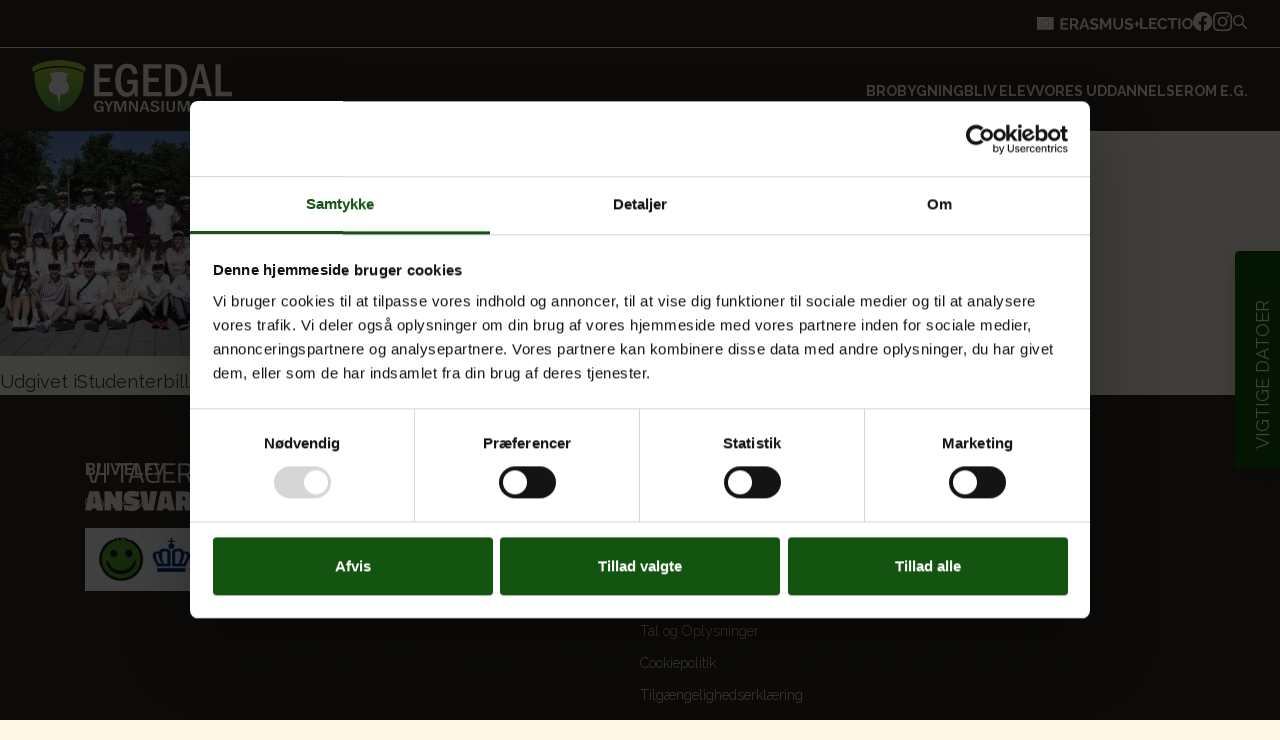

--- FILE ---
content_type: text/html; charset=UTF-8
request_url: https://www.egedalgym.dk/news/studenterbilleder-2022/3v_0554/
body_size: 20350
content:
<!DOCTYPE html>
<html lang="da-DK">
<head>
    <meta charset="UTF-8">
    <meta name="viewport" content="width=device-width, initial-scale=1">
    <meta http-equiv="X-UA-Compatible" content="IE=edge">
    <link rel="profile" href="http://gmpg.org/xfn/11">

            <style>
            

/*# sourceMappingURL=first_screen_view.css.map */
        </style>
        <link rel="stylesheet" href="https://cdnjs.cloudflare.com/ajax/libs/tiny-slider/2.9.2/tiny-slider.css">
    <meta name='robots' content='index, follow, max-image-preview:large, max-snippet:-1, max-video-preview:-1' />

	<!-- This site is optimized with the Yoast SEO plugin v26.7 - https://yoast.com/wordpress/plugins/seo/ -->
	<title>3V_0554 - Egedal Gymnasium</title>
	<link rel="canonical" href="https://www.egedalgym.dk/news/studenterbilleder-2022/3v_0554/" />
	<meta property="og:locale" content="da_DK" />
	<meta property="og:type" content="article" />
	<meta property="og:title" content="3V_0554 - Egedal Gymnasium" />
	<meta property="og:url" content="https://www.egedalgym.dk/news/studenterbilleder-2022/3v_0554/" />
	<meta property="og:site_name" content="Egedal Gymnasium" />
	<meta property="og:image" content="https://www.egedalgym.dk/news/studenterbilleder-2022/3v_0554" />
	<meta property="og:image:width" content="2560" />
	<meta property="og:image:height" content="1920" />
	<meta property="og:image:type" content="image/jpeg" />
	<meta name="twitter:card" content="summary_large_image" />
	<script type="application/ld+json" class="yoast-schema-graph">{"@context":"https://schema.org","@graph":[{"@type":"WebPage","@id":"https://www.egedalgym.dk/news/studenterbilleder-2022/3v_0554/","url":"https://www.egedalgym.dk/news/studenterbilleder-2022/3v_0554/","name":"3V_0554 - Egedal Gymnasium","isPartOf":{"@id":"https://egedalgym.dk/#website"},"primaryImageOfPage":{"@id":"https://www.egedalgym.dk/news/studenterbilleder-2022/3v_0554/#primaryimage"},"image":{"@id":"https://www.egedalgym.dk/news/studenterbilleder-2022/3v_0554/#primaryimage"},"thumbnailUrl":"https://www.egedalgym.dk/wp-content/uploads/2022/06/3V_0554-scaled.jpg","datePublished":"2022-06-29T11:25:33+00:00","breadcrumb":{"@id":"https://www.egedalgym.dk/news/studenterbilleder-2022/3v_0554/#breadcrumb"},"inLanguage":"da-DK","potentialAction":[{"@type":"ReadAction","target":["https://www.egedalgym.dk/news/studenterbilleder-2022/3v_0554/"]}]},{"@type":"ImageObject","inLanguage":"da-DK","@id":"https://www.egedalgym.dk/news/studenterbilleder-2022/3v_0554/#primaryimage","url":"https://www.egedalgym.dk/wp-content/uploads/2022/06/3V_0554-scaled.jpg","contentUrl":"https://www.egedalgym.dk/wp-content/uploads/2022/06/3V_0554-scaled.jpg","width":2560,"height":1920},{"@type":"BreadcrumbList","@id":"https://www.egedalgym.dk/news/studenterbilleder-2022/3v_0554/#breadcrumb","itemListElement":[{"@type":"ListItem","position":1,"name":"Hjem","item":"https://egedalgym.dk/"},{"@type":"ListItem","position":2,"name":"Studenterbilleder 2022","item":"https://egedalgym.dk/news/studenterbilleder-2022/"},{"@type":"ListItem","position":3,"name":"3V_0554"}]},{"@type":"WebSite","@id":"https://egedalgym.dk/#website","url":"https://egedalgym.dk/","name":"Egedal Gymnasium","description":"","publisher":{"@id":"https://egedalgym.dk/#organization"},"potentialAction":[{"@type":"SearchAction","target":{"@type":"EntryPoint","urlTemplate":"https://egedalgym.dk/?s={search_term_string}"},"query-input":{"@type":"PropertyValueSpecification","valueRequired":true,"valueName":"search_term_string"}}],"inLanguage":"da-DK"},{"@type":"Organization","@id":"https://egedalgym.dk/#organization","name":"Egedal Gymnasium","url":"https://egedalgym.dk/","logo":{"@type":"ImageObject","inLanguage":"da-DK","@id":"https://egedalgym.dk/#/schema/logo/image/","url":"https://egedalgym.dk/wp-content/uploads/2022/08/IMG_2664-scaled.jpg","contentUrl":"https://egedalgym.dk/wp-content/uploads/2022/08/IMG_2664-scaled.jpg","width":2560,"height":1707,"caption":"Egedal Gymnasium"},"image":{"@id":"https://egedalgym.dk/#/schema/logo/image/"}}]}</script>
	<!-- / Yoast SEO plugin. -->


<link rel='dns-prefetch' href='//maps.google.com' />
<link rel="alternate" type="text/calendar" title="Egedal Gymnasium &raquo; iCal Feed" href="https://www.egedalgym.dk/something/?ical=1" />
<style id='wp-img-auto-sizes-contain-inline-css' type='text/css'>
img:is([sizes=auto i],[sizes^="auto," i]){contain-intrinsic-size:3000px 1500px}
/*# sourceURL=wp-img-auto-sizes-contain-inline-css */
</style>
<link rel='stylesheet' id='wp-block-library-css' href='https://www.egedalgym.dk/wp-includes/css/dist/block-library/style.min.css?ver=86923bfa63720c5d76916796337683bc' type='text/css' media='all' />
<style id='global-styles-inline-css' type='text/css'>
:root{--wp--preset--aspect-ratio--square: 1;--wp--preset--aspect-ratio--4-3: 4/3;--wp--preset--aspect-ratio--3-4: 3/4;--wp--preset--aspect-ratio--3-2: 3/2;--wp--preset--aspect-ratio--2-3: 2/3;--wp--preset--aspect-ratio--16-9: 16/9;--wp--preset--aspect-ratio--9-16: 9/16;--wp--preset--color--black: #000000;--wp--preset--color--cyan-bluish-gray: #abb8c3;--wp--preset--color--white: #ffffff;--wp--preset--color--pale-pink: #f78da7;--wp--preset--color--vivid-red: #cf2e2e;--wp--preset--color--luminous-vivid-orange: #ff6900;--wp--preset--color--luminous-vivid-amber: #fcb900;--wp--preset--color--light-green-cyan: #7bdcb5;--wp--preset--color--vivid-green-cyan: #00d084;--wp--preset--color--pale-cyan-blue: #8ed1fc;--wp--preset--color--vivid-cyan-blue: #0693e3;--wp--preset--color--vivid-purple: #9b51e0;--wp--preset--gradient--vivid-cyan-blue-to-vivid-purple: linear-gradient(135deg,rgb(6,147,227) 0%,rgb(155,81,224) 100%);--wp--preset--gradient--light-green-cyan-to-vivid-green-cyan: linear-gradient(135deg,rgb(122,220,180) 0%,rgb(0,208,130) 100%);--wp--preset--gradient--luminous-vivid-amber-to-luminous-vivid-orange: linear-gradient(135deg,rgb(252,185,0) 0%,rgb(255,105,0) 100%);--wp--preset--gradient--luminous-vivid-orange-to-vivid-red: linear-gradient(135deg,rgb(255,105,0) 0%,rgb(207,46,46) 100%);--wp--preset--gradient--very-light-gray-to-cyan-bluish-gray: linear-gradient(135deg,rgb(238,238,238) 0%,rgb(169,184,195) 100%);--wp--preset--gradient--cool-to-warm-spectrum: linear-gradient(135deg,rgb(74,234,220) 0%,rgb(151,120,209) 20%,rgb(207,42,186) 40%,rgb(238,44,130) 60%,rgb(251,105,98) 80%,rgb(254,248,76) 100%);--wp--preset--gradient--blush-light-purple: linear-gradient(135deg,rgb(255,206,236) 0%,rgb(152,150,240) 100%);--wp--preset--gradient--blush-bordeaux: linear-gradient(135deg,rgb(254,205,165) 0%,rgb(254,45,45) 50%,rgb(107,0,62) 100%);--wp--preset--gradient--luminous-dusk: linear-gradient(135deg,rgb(255,203,112) 0%,rgb(199,81,192) 50%,rgb(65,88,208) 100%);--wp--preset--gradient--pale-ocean: linear-gradient(135deg,rgb(255,245,203) 0%,rgb(182,227,212) 50%,rgb(51,167,181) 100%);--wp--preset--gradient--electric-grass: linear-gradient(135deg,rgb(202,248,128) 0%,rgb(113,206,126) 100%);--wp--preset--gradient--midnight: linear-gradient(135deg,rgb(2,3,129) 0%,rgb(40,116,252) 100%);--wp--preset--font-size--small: 13px;--wp--preset--font-size--medium: 20px;--wp--preset--font-size--large: 36px;--wp--preset--font-size--x-large: 42px;--wp--preset--spacing--20: 0.44rem;--wp--preset--spacing--30: 0.67rem;--wp--preset--spacing--40: 1rem;--wp--preset--spacing--50: 1.5rem;--wp--preset--spacing--60: 2.25rem;--wp--preset--spacing--70: 3.38rem;--wp--preset--spacing--80: 5.06rem;--wp--preset--shadow--natural: 6px 6px 9px rgba(0, 0, 0, 0.2);--wp--preset--shadow--deep: 12px 12px 50px rgba(0, 0, 0, 0.4);--wp--preset--shadow--sharp: 6px 6px 0px rgba(0, 0, 0, 0.2);--wp--preset--shadow--outlined: 6px 6px 0px -3px rgb(255, 255, 255), 6px 6px rgb(0, 0, 0);--wp--preset--shadow--crisp: 6px 6px 0px rgb(0, 0, 0);}:where(.is-layout-flex){gap: 0.5em;}:where(.is-layout-grid){gap: 0.5em;}body .is-layout-flex{display: flex;}.is-layout-flex{flex-wrap: wrap;align-items: center;}.is-layout-flex > :is(*, div){margin: 0;}body .is-layout-grid{display: grid;}.is-layout-grid > :is(*, div){margin: 0;}:where(.wp-block-columns.is-layout-flex){gap: 2em;}:where(.wp-block-columns.is-layout-grid){gap: 2em;}:where(.wp-block-post-template.is-layout-flex){gap: 1.25em;}:where(.wp-block-post-template.is-layout-grid){gap: 1.25em;}.has-black-color{color: var(--wp--preset--color--black) !important;}.has-cyan-bluish-gray-color{color: var(--wp--preset--color--cyan-bluish-gray) !important;}.has-white-color{color: var(--wp--preset--color--white) !important;}.has-pale-pink-color{color: var(--wp--preset--color--pale-pink) !important;}.has-vivid-red-color{color: var(--wp--preset--color--vivid-red) !important;}.has-luminous-vivid-orange-color{color: var(--wp--preset--color--luminous-vivid-orange) !important;}.has-luminous-vivid-amber-color{color: var(--wp--preset--color--luminous-vivid-amber) !important;}.has-light-green-cyan-color{color: var(--wp--preset--color--light-green-cyan) !important;}.has-vivid-green-cyan-color{color: var(--wp--preset--color--vivid-green-cyan) !important;}.has-pale-cyan-blue-color{color: var(--wp--preset--color--pale-cyan-blue) !important;}.has-vivid-cyan-blue-color{color: var(--wp--preset--color--vivid-cyan-blue) !important;}.has-vivid-purple-color{color: var(--wp--preset--color--vivid-purple) !important;}.has-black-background-color{background-color: var(--wp--preset--color--black) !important;}.has-cyan-bluish-gray-background-color{background-color: var(--wp--preset--color--cyan-bluish-gray) !important;}.has-white-background-color{background-color: var(--wp--preset--color--white) !important;}.has-pale-pink-background-color{background-color: var(--wp--preset--color--pale-pink) !important;}.has-vivid-red-background-color{background-color: var(--wp--preset--color--vivid-red) !important;}.has-luminous-vivid-orange-background-color{background-color: var(--wp--preset--color--luminous-vivid-orange) !important;}.has-luminous-vivid-amber-background-color{background-color: var(--wp--preset--color--luminous-vivid-amber) !important;}.has-light-green-cyan-background-color{background-color: var(--wp--preset--color--light-green-cyan) !important;}.has-vivid-green-cyan-background-color{background-color: var(--wp--preset--color--vivid-green-cyan) !important;}.has-pale-cyan-blue-background-color{background-color: var(--wp--preset--color--pale-cyan-blue) !important;}.has-vivid-cyan-blue-background-color{background-color: var(--wp--preset--color--vivid-cyan-blue) !important;}.has-vivid-purple-background-color{background-color: var(--wp--preset--color--vivid-purple) !important;}.has-black-border-color{border-color: var(--wp--preset--color--black) !important;}.has-cyan-bluish-gray-border-color{border-color: var(--wp--preset--color--cyan-bluish-gray) !important;}.has-white-border-color{border-color: var(--wp--preset--color--white) !important;}.has-pale-pink-border-color{border-color: var(--wp--preset--color--pale-pink) !important;}.has-vivid-red-border-color{border-color: var(--wp--preset--color--vivid-red) !important;}.has-luminous-vivid-orange-border-color{border-color: var(--wp--preset--color--luminous-vivid-orange) !important;}.has-luminous-vivid-amber-border-color{border-color: var(--wp--preset--color--luminous-vivid-amber) !important;}.has-light-green-cyan-border-color{border-color: var(--wp--preset--color--light-green-cyan) !important;}.has-vivid-green-cyan-border-color{border-color: var(--wp--preset--color--vivid-green-cyan) !important;}.has-pale-cyan-blue-border-color{border-color: var(--wp--preset--color--pale-cyan-blue) !important;}.has-vivid-cyan-blue-border-color{border-color: var(--wp--preset--color--vivid-cyan-blue) !important;}.has-vivid-purple-border-color{border-color: var(--wp--preset--color--vivid-purple) !important;}.has-vivid-cyan-blue-to-vivid-purple-gradient-background{background: var(--wp--preset--gradient--vivid-cyan-blue-to-vivid-purple) !important;}.has-light-green-cyan-to-vivid-green-cyan-gradient-background{background: var(--wp--preset--gradient--light-green-cyan-to-vivid-green-cyan) !important;}.has-luminous-vivid-amber-to-luminous-vivid-orange-gradient-background{background: var(--wp--preset--gradient--luminous-vivid-amber-to-luminous-vivid-orange) !important;}.has-luminous-vivid-orange-to-vivid-red-gradient-background{background: var(--wp--preset--gradient--luminous-vivid-orange-to-vivid-red) !important;}.has-very-light-gray-to-cyan-bluish-gray-gradient-background{background: var(--wp--preset--gradient--very-light-gray-to-cyan-bluish-gray) !important;}.has-cool-to-warm-spectrum-gradient-background{background: var(--wp--preset--gradient--cool-to-warm-spectrum) !important;}.has-blush-light-purple-gradient-background{background: var(--wp--preset--gradient--blush-light-purple) !important;}.has-blush-bordeaux-gradient-background{background: var(--wp--preset--gradient--blush-bordeaux) !important;}.has-luminous-dusk-gradient-background{background: var(--wp--preset--gradient--luminous-dusk) !important;}.has-pale-ocean-gradient-background{background: var(--wp--preset--gradient--pale-ocean) !important;}.has-electric-grass-gradient-background{background: var(--wp--preset--gradient--electric-grass) !important;}.has-midnight-gradient-background{background: var(--wp--preset--gradient--midnight) !important;}.has-small-font-size{font-size: var(--wp--preset--font-size--small) !important;}.has-medium-font-size{font-size: var(--wp--preset--font-size--medium) !important;}.has-large-font-size{font-size: var(--wp--preset--font-size--large) !important;}.has-x-large-font-size{font-size: var(--wp--preset--font-size--x-large) !important;}
/*# sourceURL=global-styles-inline-css */
</style>

<style id='classic-theme-styles-inline-css' type='text/css'>
/*! This file is auto-generated */
.wp-block-button__link{color:#fff;background-color:#32373c;border-radius:9999px;box-shadow:none;text-decoration:none;padding:calc(.667em + 2px) calc(1.333em + 2px);font-size:1.125em}.wp-block-file__button{background:#32373c;color:#fff;text-decoration:none}
/*# sourceURL=/wp-includes/css/classic-themes.min.css */
</style>
<link rel='stylesheet' id='website-css' href='https://www.egedalgym.dk/wp-content/themes/website/assets/css/app.css?ver=20251129' type='text/css' media='all' />
<script type="text/javascript" src="https://maps.google.com/maps/api/js?key=AIzaSyDRSPrdOMQjZ_-c_xcVcbyTzMqAbxVns48&amp;ver=3" id="maps-api-js"></script>
<link rel='shortlink' href='https://www.egedalgym.dk/?p=24633' />
<meta name="tec-api-version" content="v1"><meta name="tec-api-origin" content="https://www.egedalgym.dk"><link rel="alternate" href="https://www.egedalgym.dk/wp-json/tribe/events/v1/" /><link rel="icon" href="https://www.egedalgym.dk/wp-content/uploads/2016/12/cropped-6be1b92a-bc0c-11e6-9957-038e114ffebe-32x32.jpg" sizes="32x32" />
<link rel="icon" href="https://www.egedalgym.dk/wp-content/uploads/2016/12/cropped-6be1b92a-bc0c-11e6-9957-038e114ffebe-192x192.jpg" sizes="192x192" />
<link rel="apple-touch-icon" href="https://www.egedalgym.dk/wp-content/uploads/2016/12/cropped-6be1b92a-bc0c-11e6-9957-038e114ffebe-180x180.jpg" />
<meta name="msapplication-TileImage" content="https://www.egedalgym.dk/wp-content/uploads/2016/12/cropped-6be1b92a-bc0c-11e6-9957-038e114ffebe-270x270.jpg" />
    <link href="https://fonts.googleapis.com/css?family=Roboto+Mono:400,700|Roboto:300,400,700" rel="stylesheet">
<link rel='stylesheet' id='cy-menu-css' href='https://www.egedalgym.dk/wp-content/plugins/companyoung/children/menu/css/menu.css?ver=86923bfa63720c5d76916796337683bc' type='text/css' media='all' />
</head>

<body class="attachment wp-singular attachment-template-default single single-attachment postid-24633 attachmentid-24633 attachment-jpeg wp-theme-base wp-child-theme-website tribe-no-js page-template-website">
<!-- Google Tag Manager -->
<script>(function(w,d,s,l,i){w[l]=w[l]||[];w[l].push({'gtm.start':
        new Date().getTime(),event:'gtm.js'});var f=d.getElementsByTagName(s)[0],
        j=d.createElement(s),dl=l!='dataLayer'?'&l='+l:'';j.async=true;j.src=
        'https://www.googletagmanager.com/gtm.js?id='+i+dl;f.parentNode.insertBefore(j,f);
    })(window,document,'script','dataLayer','GTM-N39K3WV');</script>
<!-- End Google Tag Manager -->



<header class="dark-menu" id="navigation_header">

    <div class="top">

        <a href="/erasmus/" title="erasmus+">
            <svg xmlns="http://www.w3.org/2000/svg" width="103" height="13" viewBox="0 0 103 13" fill="none">
                <path d="M31.2384 10.7048V12.6239H23.5742V1.36332H31.0985V3.28237H25.7196V5.99442H30.3678V7.77074H25.7196V10.7048H31.2384Z" fill="#FFF8E8"/>
                <path d="M32.9109 12.6239V1.36332H37.7923C38.3002 1.36332 38.7665 1.46905 39.1915 1.68051C39.6267 1.89198 39.9998 2.17746 40.3108 2.53695C40.632 2.89644 40.8756 3.29823 41.0414 3.74231C41.2176 4.18639 41.3057 4.64104 41.3057 5.10627C41.3057 5.58207 41.2228 6.042 41.057 6.48608C40.9015 6.91959 40.6735 7.30023 40.3729 7.628C40.0724 7.95577 39.72 8.20953 39.3158 8.38928L41.8343 12.6239H39.4713L37.2016 8.84922H35.0562V12.6239H32.9109ZM35.0562 6.93016H37.7457C38.0151 6.93016 38.2535 6.85086 38.4608 6.69226C38.6681 6.52309 38.8339 6.30105 38.9583 6.02614C39.0826 5.75124 39.1448 5.44461 39.1448 5.10627C39.1448 4.74677 39.0723 4.43486 38.9272 4.17053C38.7821 3.89562 38.5955 3.67887 38.3675 3.52027C38.1499 3.36167 37.9115 3.28237 37.6524 3.28237H35.0562V6.93016Z" fill="#FFF8E8"/>
                <path d="M46.2499 1.36332H48.4263L52.4838 12.6239H50.2763L49.2503 9.81668H45.3949L44.3844 12.6239H42.1769L46.2499 1.36332ZM48.8616 8.27826L47.3381 3.63129L45.7524 8.27826H48.8616Z" fill="#FFF8E8"/>
                <path d="M60.1338 4.31327C60.0612 4.23925 59.9265 4.13881 59.7296 4.01193C59.543 3.88505 59.3098 3.76346 59.03 3.64715C58.7605 3.53084 58.4652 3.4304 58.1439 3.34581C57.8226 3.25065 57.4961 3.20307 57.1645 3.20307C56.5841 3.20307 56.1436 3.31409 55.8431 3.53613C55.5529 3.75817 55.4078 4.07008 55.4078 4.47187C55.4078 4.77849 55.5011 5.02168 55.6876 5.20143C55.8742 5.38117 56.154 5.53449 56.5271 5.66137C56.9002 5.78824 57.3666 5.9257 57.9263 6.07372C58.6517 6.25347 59.2787 6.47551 59.8073 6.73984C60.3462 6.9936 60.7556 7.33195 61.0354 7.75488C61.3256 8.16724 61.4707 8.71705 61.4707 9.40432C61.4707 10.007 61.3619 10.5251 61.1443 10.9586C60.9266 11.3815 60.6261 11.7252 60.2426 11.9895C59.8591 12.2538 59.4238 12.4494 58.9367 12.5763C58.4496 12.6926 57.9314 12.7508 57.3821 12.7508C56.8329 12.7508 56.2836 12.6926 55.7343 12.5763C55.185 12.46 54.6564 12.2961 54.1486 12.0846C53.6408 11.8626 53.1744 11.5983 52.7495 11.2917L53.6978 9.40432C53.791 9.49948 53.9569 9.62636 54.1952 9.78496C54.4336 9.93298 54.7238 10.0863 55.0658 10.2449C55.4078 10.3929 55.7809 10.5198 56.1851 10.6255C56.5893 10.7313 56.9987 10.7841 57.4132 10.7841C57.9936 10.7841 58.4341 10.6837 58.7346 10.4828C59.0352 10.2819 59.1855 9.99642 59.1855 9.62636C59.1855 9.28801 59.0663 9.02368 58.8279 8.83336C58.5895 8.64304 58.2579 8.47915 57.833 8.3417C57.4081 8.19367 56.9054 8.03507 56.325 7.8659C55.6306 7.66501 55.0503 7.44297 54.5839 7.19978C54.1175 6.94602 53.7703 6.62882 53.5423 6.24818C53.3143 5.86754 53.2003 5.39175 53.2003 4.82079C53.2003 4.04894 53.3765 3.40396 53.7288 2.88587C54.0916 2.35721 54.5787 1.96071 55.1902 1.69637C55.8016 1.42147 56.4805 1.28402 57.2267 1.28402C57.7449 1.28402 58.232 1.34217 58.688 1.45847C59.1544 1.57478 59.5897 1.72809 59.9939 1.91841C60.3981 2.10873 60.7608 2.31491 61.0821 2.53695L60.1338 4.31327Z" fill="#FFF8E8"/>
                <path d="M72.093 12.6239V5.23315L69.2636 10.7366H68.0666L65.2372 5.23315V12.6239H63.0919V1.36332H65.3927L68.6573 7.77074L71.9531 1.36332H74.2383V12.6239H72.093Z" fill="#FFF8E8"/>
                <path d="M81.2221 12.7032C80.3411 12.7032 79.5898 12.5552 78.9679 12.2591C78.3564 11.9525 77.859 11.5348 77.4755 11.0062C77.1024 10.4775 76.8278 9.88011 76.6516 9.214C76.4754 8.5373 76.3873 7.83418 76.3873 7.10462V1.36332H78.5326V7.10462C78.5326 7.56985 78.5741 8.0245 78.657 8.46858C78.7503 8.90208 78.9006 9.2933 79.1078 9.64222C79.3151 9.99113 79.5898 10.266 79.9318 10.4669C80.2738 10.6678 80.6987 10.7683 81.2065 10.7683C81.7247 10.7683 82.1548 10.6678 82.4968 10.4669C82.8492 10.2555 83.1239 9.97528 83.3208 9.62636C83.5281 9.27744 83.6783 8.88622 83.7716 8.45272C83.8649 8.00864 83.9115 7.55927 83.9115 7.10462V1.36332H86.0413V7.10462C86.0413 7.87647 85.948 8.60075 85.7615 9.27744C85.5853 9.95413 85.3003 10.5515 84.9065 11.0696C84.523 11.5771 84.0255 11.9789 83.4141 12.275C82.8026 12.5604 82.0719 12.7032 81.2221 12.7032Z" fill="#FFF8E8"/>
                <path d="M94.7781 4.31327C94.7056 4.23925 94.5708 4.13881 94.3739 4.01193C94.1874 3.88505 93.9542 3.76346 93.6744 3.64715C93.4049 3.53084 93.1095 3.4304 92.7882 3.34581C92.467 3.25065 92.1405 3.20307 91.8089 3.20307C91.2285 3.20307 90.788 3.31409 90.4874 3.53613C90.1973 3.75817 90.0522 4.07008 90.0522 4.47187C90.0522 4.77849 90.1454 5.02168 90.332 5.20143C90.5185 5.38117 90.7984 5.53449 91.1715 5.66137C91.5446 5.78824 92.0109 5.9257 92.5706 6.07372C93.2961 6.25347 93.9231 6.47551 94.4517 6.73984C94.9906 6.9936 95.4 7.33195 95.6798 7.75488C95.97 8.16724 96.1151 8.71705 96.1151 9.40432C96.1151 10.007 96.0063 10.5251 95.7886 10.9586C95.571 11.3815 95.2704 11.7252 94.8869 11.9895C94.5035 12.2538 94.0682 12.4494 93.5811 12.5763C93.094 12.6926 92.5758 12.7508 92.0265 12.7508C91.4772 12.7508 90.9279 12.6926 90.3786 12.5763C89.8293 12.46 89.3008 12.2961 88.7929 12.0846C88.2851 11.8626 87.8187 11.5983 87.3938 11.2917L88.3421 9.40432C88.4354 9.49948 88.6012 9.62636 88.8396 9.78496C89.078 9.93298 89.3681 10.0863 89.7102 10.2449C90.0522 10.3929 90.4253 10.5198 90.8295 10.6255C91.2337 10.7313 91.643 10.7841 92.0576 10.7841C92.638 10.7841 93.0784 10.6837 93.379 10.4828C93.6796 10.2819 93.8298 9.99642 93.8298 9.62636C93.8298 9.28801 93.7106 9.02368 93.4723 8.83336C93.2339 8.64304 92.9022 8.47915 92.4773 8.3417C92.0524 8.19367 91.5498 8.03507 90.9694 7.8659C90.275 7.66501 89.6946 7.44297 89.2282 7.19978C88.7619 6.94602 88.4147 6.62882 88.1866 6.24818C87.9586 5.86754 87.8446 5.39175 87.8446 4.82079C87.8446 4.04894 88.0208 3.40396 88.3732 2.88587C88.7359 2.35721 89.223 1.96071 89.8345 1.69637C90.446 1.42147 91.1248 1.28402 91.871 1.28402C92.3892 1.28402 92.8763 1.34217 93.3324 1.45847C93.7987 1.57478 94.234 1.72809 94.6382 1.91841C95.0424 2.10873 95.4051 2.31491 95.7264 2.53695L94.7781 4.31327Z" fill="#FFF8E8"/>
                <path d="M102.4 6.13716V7.85004H100.799V9.64222H98.9177V7.85004H97.3165V6.13716H98.9177V4.34499H100.799V6.13716H102.4Z" fill="#FFF8E8"/>
                <path fill-rule="evenodd" clip-rule="evenodd" d="M16.7291 12.8H0V0H16.7291V12.8ZM8.23246 10.0689L7.77499 10.0586L7.77702 10.0596L8.15149 10.3239L8.00018 10.7654L8.36404 10.4819L8.72839 10.7654L8.57708 10.3245L8.95359 10.0586L8.49561 10.0689L8.36404 9.62181L8.23246 10.0689ZM6.51846 9.05339L6.38588 9.50049L5.92891 9.49016L6.30491 9.75553L6.1541 10.1969L6.51846 9.91402L6.88282 10.1969L6.731 9.75604L7.10751 9.49016L6.64953 9.50049L6.51846 9.05339ZM10.0785 9.50049L9.62107 9.49016L9.99707 9.75604L9.84626 10.1969L10.2101 9.91351L10.5745 10.1969L10.4232 9.75604L10.7997 9.49016L10.3417 9.50049L10.2106 9.05339L10.0785 9.50049ZM5.17388 7.78129L5.0413 8.22839L4.58433 8.21806L4.96033 8.48343L4.80952 8.92484L5.17337 8.64141L5.53773 8.92484L5.38592 8.48394L5.76293 8.21806L5.30495 8.22839L5.17388 7.78129ZM11.4236 8.22839L10.9662 8.21806L11.3422 8.48394L11.1908 8.92484L11.5552 8.64141L11.9196 8.92484L11.9175 8.92071L11.7677 8.48394L12.1442 8.21806L11.6863 8.22839L11.5552 7.78129L11.4236 8.22839ZM4.64657 5.82926L4.515 6.27635L4.05753 6.26603L4.43353 6.53139L4.28272 6.97281L4.64657 6.68937L5.01093 6.97281L4.85962 6.53191L5.23613 6.26603L4.77815 6.27635L4.64657 5.82926ZM11.9504 6.27635L11.493 6.26603L11.869 6.53191L11.7176 6.97281L12.0815 6.68937L12.4464 6.97281L12.2945 6.53139L12.671 6.26603L12.2131 6.27635L12.082 5.82926L11.9504 6.27635ZM5.0413 4.42602L4.58382 4.41621L4.95982 4.6821L4.80851 5.12299L5.17287 4.84008L5.53723 5.12299L5.38541 4.6821L5.76191 4.41621L5.30394 4.42654L5.17287 3.97945L5.0413 4.42602ZM11.4241 4.42654L10.9667 4.41621L11.3427 4.6821L11.1919 5.12299L11.5557 4.83956L11.9201 5.12299L11.7688 4.6821L12.1448 4.41621L11.6873 4.42602L11.5557 3.97945L11.4241 4.42654ZM6.41928 3.02072L5.9618 3.0104L6.33831 3.27576L6.187 3.71666L6.55085 3.43374L6.91521 3.71718L6.7639 3.27576L7.1404 3.0104L6.68192 3.02072L6.55085 2.57363L6.41928 3.02072ZM10.0451 3.02072L9.58818 3.0104L9.96417 3.27576L9.81337 3.71666L10.1772 3.43374L10.5416 3.71666L10.3903 3.27576L10.7668 3.0104L10.3088 3.02072L10.1777 2.57363L10.0451 3.02072ZM8.23246 2.4838L7.77499 2.47347L7.77702 2.4745L8.15149 2.73884L8.00018 3.18025L8.36404 2.89682L8.72839 3.18025L8.57708 2.73935L8.95359 2.47347L8.49561 2.4838L8.36404 2.0367L8.23246 2.4838Z" fill="#FFF8E8"/>
            </svg>
        </a>

        <a href="https://www.lectio.dk/lectio/62/default.aspx" title="Gå til Lectio" target="_blank">

            <svg xmlns="http://www.w3.org/2000/svg" width="53" height="12" viewBox="0 0 53 12" fill="none">
                <path d="M0 11.1068V0.0776698H2.13509V9.22718H7.73582V11.1068H0Z" fill="#FFF8E8"/>
                <path d="M16.6627 9.22718V11.1068H9.0352V0.0776698H16.5235V1.95728H11.1703V4.61359H15.7963V6.3534H11.1703V9.22718H16.6627Z" fill="#FFF8E8"/>
                <path d="M17.4655 5.51456C17.4655 4.84142 17.5842 4.18382 17.8214 3.54175C18.0689 2.88932 18.4248 2.29903 18.8889 1.77087C19.3531 1.23236 19.9204 0.807767 20.5908 0.497087C21.2613 0.176052 22.0245 0.0155338 22.8806 0.0155338C23.8914 0.0155338 24.763 0.238188 25.4953 0.683496C26.238 1.1288 26.7898 1.70874 27.1508 2.4233L25.5108 3.55728C25.3251 3.14304 25.0828 2.81683 24.7836 2.57864C24.4845 2.3301 24.1648 2.15922 23.8244 2.06602C23.484 1.96246 23.1488 1.91068 22.8187 1.91068C22.2824 1.91068 21.8131 2.01942 21.4108 2.23689C21.0189 2.45437 20.6888 2.73916 20.4206 3.09126C20.1525 3.44337 19.9513 3.83689 19.8172 4.27184C19.6935 4.7068 19.6316 5.14175 19.6316 5.5767C19.6316 6.06343 19.7089 6.53463 19.8637 6.99029C20.0184 7.4356 20.235 7.8343 20.5135 8.18641C20.8023 8.52815 21.1426 8.80259 21.5346 9.00971C21.9369 9.20647 22.3752 9.30485 22.8497 9.30485C23.1901 9.30485 23.5356 9.2479 23.8863 9.13398C24.237 9.02006 24.5619 8.83883 24.861 8.59029C25.1601 8.34175 25.3922 8.02071 25.5572 7.62718L27.3055 8.63689C27.0889 9.18576 26.7331 9.65178 26.238 10.035C25.7532 10.4181 25.2065 10.7081 24.598 10.9049C23.9894 11.1016 23.386 11.2 22.7878 11.2C22.0039 11.2 21.287 11.0395 20.6372 10.7184C19.9874 10.3871 19.4253 9.9521 18.9508 9.41359C18.4867 8.86473 18.1205 8.25372 17.8523 7.58058C17.5945 6.89709 17.4655 6.20841 17.4655 5.51456Z" fill="#FFF8E8"/>
                <path d="M36.9528 1.95728H33.4407V11.1068H31.3211V1.95728H27.8091V0.0776698H36.9528V1.95728Z" fill="#FFF8E8"/>
                <path d="M38.3165 11.1068V0.0776698H40.4516V11.1068H38.3165Z" fill="#FFF8E8"/>
                <path d="M47.4313 11.1845C46.6268 11.1845 45.8945 11.0291 45.2344 10.7184C44.5846 10.4078 44.0224 9.98835 43.548 9.46019C43.0838 8.92168 42.7228 8.32104 42.4649 7.65825C42.2071 6.98511 42.0782 6.29644 42.0782 5.59223C42.0782 4.85696 42.2122 4.15793 42.4804 3.49515C42.7589 2.82201 43.1354 2.22654 43.6098 1.70874C44.0946 1.18058 44.6619 0.766343 45.3117 0.466019C45.9718 0.15534 46.6939 0 47.4778 0C48.272 0 48.994 0.160518 49.6438 0.481554C50.3039 0.802589 50.866 1.23236 51.3302 1.77087C51.7943 2.30939 52.1553 2.91003 52.4132 3.57282C52.6711 4.2356 52.8 4.91909 52.8 5.6233C52.8 6.34822 52.6659 7.04725 52.3977 7.72039C52.1296 8.38317 51.7531 8.97864 51.2683 9.5068C50.7938 10.0246 50.2265 10.4337 49.5664 10.734C48.9166 11.0343 48.2049 11.1845 47.4313 11.1845ZM44.2442 5.59223C44.2442 6.06861 44.3164 6.52945 44.4608 6.97476C44.6052 7.42006 44.8115 7.81877 45.0796 8.17087C45.3581 8.51262 45.6934 8.78706 46.0853 8.99417C46.4876 9.19094 46.9414 9.28932 47.4468 9.28932C47.9625 9.28932 48.4215 9.18576 48.8238 8.97864C49.2261 8.76116 49.5613 8.47637 49.8294 8.12427C50.0976 7.76181 50.2987 7.36311 50.4328 6.92815C50.5772 6.48285 50.6494 6.03754 50.6494 5.59223C50.6494 5.11586 50.5721 4.66019 50.4174 4.22524C50.273 3.77994 50.0615 3.38641 49.783 3.04466C49.5149 2.69256 49.1796 2.41812 48.7774 2.22136C48.3854 2.01424 47.9419 1.91068 47.4468 1.91068C46.9208 1.91068 46.4566 2.01942 46.0544 2.23689C45.6624 2.44401 45.3324 2.72362 45.0642 3.07573C44.796 3.42783 44.5897 3.82136 44.4453 4.25631C44.3112 4.69126 44.2442 5.13657 44.2442 5.59223Z" fill="#FFF8E8"/>
            </svg>

        </a>


        <div class="socials">

            <a href="https://www.instagram.com/egedalgymnasiumoghf/" title="Gå til Facebook" target="_blank">
                <svg xmlns="http://www.w3.org/2000/svg" width="20" height="20" viewBox="0 0 20 20" fill="none">
                    <path d="M19.2 9.6C19.2 4.29806 14.9019 0 9.6 0C4.29806 0 0 4.29806 0 9.6C0 14.3916 3.51056 18.3632 8.1 19.0834V12.375H5.6625V9.6H8.1V7.485C8.1 5.079 9.53325 3.75 11.7261 3.75C12.7761 3.75 13.875 3.9375 13.875 3.9375V6.3H12.6645C11.472 6.3 11.1 7.04006 11.1 7.8V9.6H13.7625L13.3369 12.375H11.1V19.0834C15.6894 18.3632 19.2 14.3916 19.2 9.6Z" fill="#FFF8E8"/>
                </svg>
            </a>

            <a href="https://www.instagram.com/egedalgymnasiumoghf/" title="Gå til Instagram" target="_blank">
                <svg xmlns="http://www.w3.org/2000/svg" width="20" height="20" viewBox="0 0 20 20" fill="none">
                    <g clip-path="url(#clip0_601_623)">
                        <path d="M9.6 1.72875C12.165 1.72875 12.4688 1.74 13.4775 1.785C14.415 1.82625 14.9213 1.98375 15.2588 2.115C15.705 2.2875 16.0275 2.4975 16.3612 2.83125C16.6988 3.16875 16.905 3.4875 17.0775 3.93375C17.2088 4.27125 17.3663 4.78125 17.4075 5.715C17.4525 6.7275 17.4638 7.03125 17.4638 9.5925C17.4638 12.1575 17.4525 12.4613 17.4075 13.47C17.3663 14.4075 17.2088 14.9138 17.0775 15.2513C16.905 15.6975 16.695 16.02 16.3612 16.3538C16.0238 16.6913 15.705 16.8975 15.2588 17.07C14.9213 17.2013 14.4113 17.3587 13.4775 17.4C12.465 17.445 12.1613 17.4563 9.6 17.4563C7.035 17.4563 6.73125 17.445 5.7225 17.4C4.785 17.3587 4.27875 17.2013 3.94125 17.07C3.495 16.8975 3.1725 16.6875 2.83875 16.3538C2.50125 16.0163 2.295 15.6975 2.1225 15.2513C1.99125 14.9138 1.83375 14.4038 1.7925 13.47C1.7475 12.4575 1.73625 12.1538 1.73625 9.5925C1.73625 7.0275 1.7475 6.72375 1.7925 5.715C1.83375 4.7775 1.99125 4.27125 2.1225 3.93375C2.295 3.4875 2.505 3.165 2.83875 2.83125C3.17625 2.49375 3.495 2.2875 3.94125 2.115C4.27875 1.98375 4.78875 1.82625 5.7225 1.785C6.73125 1.74 7.035 1.72875 9.6 1.72875ZM9.6 0C6.99375 0 6.6675 0.01125 5.64375 0.05625C4.62375 0.10125 3.9225 0.26625 3.315 0.5025C2.68125 0.75 2.145 1.07625 1.6125 1.6125C1.07625 2.145 0.75 2.68125 0.5025 3.31125C0.26625 3.9225 0.10125 4.62 0.05625 5.64C0.01125 6.6675 0 6.99375 0 9.6C0 12.2063 0.01125 12.5325 0.05625 13.5563C0.10125 14.5763 0.26625 15.2775 0.5025 15.885C0.75 16.5188 1.07625 17.055 1.6125 17.5875C2.145 18.12 2.68125 18.45 3.31125 18.6938C3.9225 18.93 4.62 19.095 5.64 19.14C6.66375 19.185 6.99 19.1962 9.59625 19.1962C12.2025 19.1962 12.5288 19.185 13.5525 19.14C14.5725 19.095 15.2738 18.93 15.8813 18.6938C16.5113 18.45 17.0475 18.12 17.58 17.5875C18.1125 17.055 18.4425 16.5188 18.6863 15.8888C18.9225 15.2775 19.0875 14.58 19.1325 13.56C19.1775 12.5363 19.1888 12.21 19.1888 9.60375C19.1888 6.9975 19.1775 6.67125 19.1325 5.6475C19.0875 4.6275 18.9225 3.92625 18.6863 3.31875C18.45 2.68125 18.1238 2.145 17.5875 1.6125C17.055 1.08 16.5188 0.75 15.8888 0.50625C15.2775 0.27 14.58 0.105 13.56 0.06C12.5325 0.01125 12.2063 0 9.6 0Z" fill="#FFF8E8"/>
                        <path d="M9.59995 4.66872C6.87745 4.66872 4.6687 6.87747 4.6687 9.59997C4.6687 12.3225 6.87745 14.5312 9.59995 14.5312C12.3225 14.5312 14.5312 12.3225 14.5312 9.59997C14.5312 6.87747 12.3225 4.66872 9.59995 4.66872ZM9.59995 12.7987C7.8337 12.7987 6.4012 11.3662 6.4012 9.59997C6.4012 7.83372 7.8337 6.40122 9.59995 6.40122C11.3662 6.40122 12.7987 7.83372 12.7987 9.59997C12.7987 11.3662 11.3662 12.7987 9.59995 12.7987Z" fill="#FFF8E8"/>
                        <path d="M15.8775 4.47369C15.8775 5.11119 15.36 5.62494 14.7262 5.62494C14.0887 5.62494 13.575 5.10744 13.575 4.47369C13.575 3.83619 14.0925 3.32244 14.7262 3.32244C15.36 3.32244 15.8775 3.83994 15.8775 4.47369Z" fill="#FFF8E8"/>
                    </g>
                    <defs>
                        <clipPath id="clip0_601_623">
                            <rect width="19.2" height="19.2" fill="white"/>
                        </clipPath>
                    </defs>
                </svg>
            </a>

        </div>

        <a href="/?s=" title="Gå til søgning" target="_self">
            <svg xmlns="http://www.w3.org/2000/svg" width="15" height="15" viewBox="0 0 15 15" fill="none">
                <path d="M13.9212 12.8604L10.0038 8.943C10.8589 7.81898 11.2551 6.41213 11.1122 5.00708C10.9694 3.60203 10.2982 2.30368 9.23449 1.37471C8.17073 0.445736 6.79383 -0.0445015 5.38234 0.00317837C3.97086 0.0508582 2.63018 0.632895 1.63154 1.63154C0.632895 2.63018 0.0508582 3.97086 0.00317837 5.38234C-0.0445015 6.79383 0.445736 8.17073 1.37471 9.23449C2.30368 10.2982 3.60203 10.9694 5.00708 11.1122C6.41213 11.2551 7.81898 10.8589 8.943 10.0038L12.8604 13.9212C13.0023 14.0596 13.1926 14.137 13.3908 14.137C13.589 14.137 13.7793 14.0596 13.9212 13.9212C14.0617 13.7805 14.1407 13.5897 14.1407 13.3908C14.1407 13.1919 14.0617 13.0011 13.9212 12.8604ZM1.5408 5.589C1.5408 4.78798 1.77832 4.00496 2.22334 3.33894C2.66836 2.67292 3.30089 2.15382 4.04093 1.84728C4.78097 1.54075 5.59529 1.46055 6.38091 1.61682C7.16653 1.77309 7.88818 2.15881 8.45458 2.72521C9.02098 3.29162 9.40671 4.01326 9.56298 4.79888C9.71925 5.5845 9.63904 6.39882 9.33251 7.13886C9.02597 7.87891 8.50688 8.51143 7.84086 8.95645C7.17484 9.40147 6.39181 9.639 5.5908 9.639C4.51706 9.63773 3.48766 9.21062 2.72842 8.45138C1.96917 7.69213 1.54207 6.66273 1.5408 5.589Z" fill="#FFF8E8"/>
            </svg>
        </a>

    </div>

    <div class="bottom">

        <a href="/" title="Til forsiden">
            <svg xmlns="http://www.w3.org/2000/svg" width="200" height="52" viewBox="0 0 200 52" fill="none">
                <g clip-path="url(#clip0_601_628)">
                    <path d="M62.2067 4.2375H80.536V8.48383H67.5027V17.6372H77.7209V21.91H67.5027V31.9312H80.7472V36.2744H62.2067V4.2375Z" fill="#FFF8E8"/>
                    <path d="M95.1573 19.8485H105.846V36.5123H103.022L102.314 32.451C100.691 35.3935 98.1265 36.8647 94.6207 36.8647C91.1149 36.8647 88.2602 35.4155 86.2456 32.5127C84.2354 29.6098 83.2281 25.6718 83.2281 20.6943C83.2281 15.4524 84.2222 11.303 86.2148 8.24158C88.203 5.18457 91.2601 3.65166 95.3817 3.65166C101.126 3.65166 104.562 6.90689 105.683 13.4174L100.902 14.6155C100.339 11.8624 99.5824 10.0784 98.6323 9.26352C97.6822 8.44862 96.5561 8.04336 95.2629 8.04336C90.9742 8.04336 88.832 12.1047 88.832 20.2229C88.832 28.3412 91.027 32.4774 95.4169 32.4774C99.059 32.4774 100.88 29.6847 100.88 24.0993H95.1617V19.8529L95.1573 19.8485Z" fill="#FFF8E8"/>
                    <path d="M111.287 4.2375H129.617V8.48383H116.583V17.6372H126.802V21.91H116.583V31.9312H129.828V36.2744H111.287V4.2375Z" fill="#FFF8E8"/>
                    <path d="M133.364 4.2375H140.569C144.058 4.2375 146.846 4.85418 148.936 6.09196C151.025 7.32974 152.604 9.16659 153.673 11.6069C154.746 14.0472 155.279 16.7563 155.279 19.7296C155.279 22.8571 154.799 25.6498 153.836 28.0989C152.873 30.548 151.403 32.5214 149.424 34.0279C147.445 35.53 144.625 36.2832 140.965 36.2832H133.364V4.2375ZM138.66 8.48824V32.0325H140.869C143.952 32.0325 146.191 30.9665 147.585 28.8301C148.98 26.6937 149.675 23.8438 149.675 20.2758C149.675 12.4218 146.741 8.49264 140.869 8.49264H138.66V8.48824Z" fill="#FFF8E8"/>
                    <path d="M165.669 4.2375H171.607L180.197 36.2744H174.835L172.83 28.2487H163.447L161.459 36.2744H156.409L165.673 4.2375H165.669ZM171.778 24.0728L168.11 9.40446L164.476 24.0728H171.778Z" fill="#FFF8E8"/>
                    <path d="M183.382 4.2375H188.678V31.7946H200V36.2788H183.382V4.2375Z" fill="#FFF8E8"/>
                    <path d="M67.0318 46.2208H71.5713V51.8811H70.3704L70.0713 50.5023C69.3851 51.5023 68.2942 52 66.8031 52C65.3119 52 64.1023 51.5067 63.2489 50.52C62.3956 49.5333 61.9689 48.1942 61.9689 46.5071C61.9689 44.7275 62.3912 43.3179 63.2357 42.2784C64.0803 41.2388 65.3779 40.719 67.1286 40.719C69.5655 40.719 71.0258 41.8247 71.5009 44.0359L69.4731 44.4412C69.2356 43.5073 68.9145 42.8995 68.5098 42.6219C68.1051 42.3444 67.63 42.2079 67.0802 42.2079C65.2591 42.2079 64.3486 43.5866 64.3486 46.3441C64.3486 49.1016 65.2811 50.5067 67.1418 50.5067C68.6901 50.5067 69.4599 49.5597 69.4599 47.6612H67.0318V46.2164V46.2208Z" fill="#FFF8E8"/>
                    <path d="M71.9717 40.9172H74.4129L76.9114 45.4543L79.4494 40.9172H81.6004L77.8307 47.1986V51.7974H75.583V47.1986L71.9717 40.9172Z" fill="#FFF8E8"/>
                    <path d="M82.3042 40.9172H85.6384L88.348 48.7624L91.128 40.9172H94.3214V51.7974H92.2101V42.5118L88.9814 51.7974H87.3495L84.1824 42.503V51.7974H82.2998V40.9172H82.3042Z" fill="#FFF8E8"/>
                    <path d="M96.9605 40.9172H99.6085L104.073 48.7624V40.9172H105.956V51.7974H103.858L98.8431 43.0844V51.7974H96.9605V40.9172Z" fill="#FFF8E8"/>
                    <path d="M111.384 40.9172H113.904L117.551 51.7974H115.272L114.419 49.0707H110.438L109.594 51.7974H107.451L111.384 40.9172ZM113.983 47.6567L112.426 42.6748L110.882 47.6567H113.983Z" fill="#FFF8E8"/>
                    <path d="M127.1 43.3488L125.178 43.8817C124.954 43.3047 124.655 42.8774 124.29 42.6043C123.92 42.3312 123.419 42.1903 122.781 42.1903C122.192 42.1903 121.734 42.3312 121.413 42.6087C121.092 42.8906 120.929 43.2122 120.929 43.5734C120.929 43.9742 121.109 44.2914 121.47 44.5293C121.831 44.7671 122.552 45.049 123.634 45.3794C124.558 45.6613 125.266 45.93 125.763 46.1855C126.26 46.441 126.665 46.7802 126.973 47.2119C127.281 47.6391 127.435 48.1369 127.435 48.6963C127.435 49.6125 127.03 50.3878 126.225 51.0309C125.42 51.674 124.29 51.9956 122.838 51.9956C120.331 51.9956 118.778 50.9825 118.18 48.9518L120.19 48.4981C120.542 49.8372 121.457 50.5067 122.935 50.5067C123.656 50.5067 124.206 50.357 124.58 50.0574C124.954 49.7579 125.143 49.3879 125.143 48.943C125.143 48.617 125.015 48.3175 124.756 48.0444C124.496 47.7669 123.854 47.4718 122.825 47.159C121.738 46.8286 120.951 46.5511 120.472 46.3221C119.992 46.093 119.579 45.7582 119.244 45.3089C118.906 44.864 118.739 44.3531 118.739 43.7848C118.739 42.9171 119.117 42.1903 119.869 41.6C120.621 41.0097 121.624 40.7146 122.869 40.7146C125.077 40.7146 126.489 41.5912 127.096 43.3443L127.1 43.3488Z" fill="#FFF8E8"/>
                    <path d="M129.528 40.9172H131.776V51.7974H129.528V40.9172Z" fill="#FFF8E8"/>
                    <path d="M134.389 40.9172H136.588V47.6699C136.588 48.4232 136.637 48.9826 136.738 49.3394C136.839 49.6962 137.063 49.9825 137.42 50.194C137.776 50.4054 138.255 50.5067 138.858 50.5067C139.43 50.5067 139.874 50.4186 140.191 50.2468C140.508 50.075 140.736 49.8284 140.868 49.5156C141 49.1985 141.066 48.573 141.066 47.6391V40.9172H143.085V47.551C143.085 48.6126 142.993 49.4319 142.799 50.0046C142.61 50.5772 142.175 51.0529 141.484 51.4317C140.798 51.8106 139.879 51.9956 138.722 51.9956C137.824 51.9956 137.05 51.8766 136.39 51.6432C135.731 51.4053 135.229 51.0221 134.89 50.4935C134.552 49.9649 134.385 49.0223 134.385 47.6655V40.9128L134.389 40.9172Z" fill="#FFF8E8"/>
                    <path d="M145.645 40.9172H148.98L151.689 48.7624L154.469 40.9172H157.667V51.7974H155.556V42.5118L152.327 51.7974H150.695L147.528 42.503V51.7974H145.645V40.9172Z" fill="#FFF8E8"/>
                    <path d="M173.243 45.7274L174.923 46.0137C174.593 47.4806 173.982 48.7183 173.093 49.7271C173.586 50.216 174.061 50.4583 174.527 50.4583C174.681 50.4583 174.888 50.4363 175.152 50.3922V51.7974C174.734 51.8943 174.378 51.9427 174.079 51.9427C173.221 51.9427 172.442 51.5859 171.738 50.8723C170.696 51.6212 169.539 51.9956 168.263 51.9956C166.988 51.9956 165.941 51.6828 165.233 51.0574C164.525 50.4319 164.173 49.6786 164.173 48.7888C164.173 47.3748 165.158 46.3 167.129 45.5688C166.341 44.5865 165.945 43.7496 165.945 43.0668C165.945 42.4457 166.24 41.8995 166.838 41.4238C167.432 40.9525 168.202 40.7146 169.152 40.7146C170.102 40.7146 170.854 40.9393 171.395 41.3886C171.936 41.8379 172.205 42.4017 172.205 43.0756C172.205 44.2165 171.378 45.1636 169.728 45.9036L172.046 48.5818C172.57 47.9211 172.97 46.9696 173.238 45.7186L173.243 45.7274ZM168.008 46.5864C166.887 47.1238 166.328 47.8285 166.328 48.7051C166.328 49.2734 166.53 49.7403 166.939 50.1015C167.349 50.4627 167.885 50.6433 168.545 50.6433C169.403 50.6433 170.142 50.3614 170.762 49.7975L168.004 46.5864H168.008ZM168.835 44.9213C169.891 44.4324 170.419 43.8113 170.419 43.0624C170.419 42.7321 170.304 42.4634 170.08 42.2519C169.856 42.0405 169.561 41.9392 169.196 41.9392C168.831 41.9392 168.545 42.0361 168.299 42.2343C168.052 42.4325 167.929 42.6968 167.929 43.0316C167.929 43.5426 168.233 44.1725 168.835 44.9213Z" fill="#FFF8E8"/>
                    <path d="M181.13 40.9172H183.377V45.4279H187.376V40.9172H189.623V51.7974H187.376V46.952H183.377V51.7974H181.13V40.9172Z" fill="#FFF8E8"/>
                    <path d="M192.337 40.9172H199.881V42.362H194.585V45.6129H198.826V47.0577H194.585V51.8018H192.337V40.9216V40.9172Z" fill="#FFF8E8"/>
                    <path d="M47.7611 3.82346C41.9548 1.47124 33.2146 0 27.1532 0C21.0918 0 12.2152 1.45362 6.21536 3.82346C2.54245 5.27268 0 7.06548 0 9.07853C0 10.3956 0.598223 10.7744 1.6891 11.9373C5.50277 8.47065 15.3603 5.99949 26.9156 5.99949C38.471 5.99949 48.3285 8.46624 52.1422 11.9373C53.233 10.7744 53.8313 10.3956 53.8313 9.07853C53.8313 7.0787 51.3548 5.28149 47.7567 3.81906L47.7611 3.82346Z" fill="#A6CE39"/>
                    <path d="M2.4015 12.9329C2.3927 14.272 2.3927 15.6111 2.3927 16.9502C2.3927 34.1822 14.841 51.4715 26.9286 51.4715C39.0163 51.4715 51.469 34.1822 51.469 16.9502C51.469 15.6111 51.469 14.2676 51.4602 12.9329C47.2374 9.77019 37.8418 7.56773 26.933 7.56773C16.0243 7.56773 6.62865 9.77019 2.4015 12.9329ZM37.2744 27.2445C37.2744 31.667 33.6411 34.2923 28.8421 34.8385C28.6001 35.9222 28.3362 37.2657 28.0679 38.9307C27.1794 44.4413 26.955 48.692 26.9198 49.4761C26.8847 48.692 26.6603 44.4413 25.7718 38.9307C25.5035 37.2657 25.2395 35.9266 24.9976 34.8385C20.1986 34.2923 16.5653 31.667 16.5653 27.2445C16.5653 24.6676 17.7969 22.3462 19.772 20.6988L17.8629 13.4131C17.8629 13.4131 21.1136 11.792 26.8363 11.792C32.559 11.792 35.9592 13.4131 35.9592 13.4131L34.0545 20.6856C36.0383 22.333 37.2788 24.6632 37.2788 27.2445H37.2744Z" fill="url(#paint0_linear_601_628)"/>
                    <path d="M26.8319 11.792C21.1091 11.792 17.8585 13.413 17.8585 13.413L19.7675 20.6988C17.7925 22.3462 16.5609 24.6676 16.5609 27.2445C16.5609 31.667 20.1942 34.2923 24.9932 34.8385C25.2351 35.9221 25.499 37.2656 25.7674 38.9307C26.6559 44.4412 26.8802 48.692 26.9154 49.4761C26.9506 48.692 27.175 44.4412 28.0635 38.9307C28.3318 37.2656 28.5957 35.9265 28.8377 34.8385C33.6366 34.2923 37.27 31.667 37.27 27.2445C37.27 24.6632 36.0295 22.333 34.0457 20.6855L35.9504 13.413C35.9504 13.413 32.5502 11.792 26.8275 11.792H26.8319Z" fill="white"/>
                </g>
                <defs>
                    <linearGradient id="paint0_linear_601_628" x1="26.933" y1="51.4671" x2="26.933" y2="7.56773" gradientUnits="userSpaceOnUse">
                        <stop stop-color="#53A446"/>
                        <stop offset="1" stop-color="#A8CF38"/>
                    </linearGradient>
                    <clipPath id="clip0_601_628">
                        <rect width="200" height="52" fill="white"/>
                    </clipPath>
                </defs>
            </svg>
        </a>
                    <nav id="site-navigation" class="main-navigation hidden-md-down" role="navigation">
                <div class="primary-menu-wrap">
                    <div class="menu-primaer-container"><ul id="menu-primaer" class="primary-menu"><li id="menu-item-23704" class="menu-item menu-item-type-post_type menu-item-object-page menu-item-23704"><a href="https://www.egedalgym.dk/brobygning/">Brobygning</a></li>
<li id="menu-item-15198" class="menu-item menu-item-type-post_type menu-item-object-page menu-item-has-children menu-item-15198"><a href="https://www.egedalgym.dk/bliv-elev/" title="bliv-elev">Bliv elev</a>
<ul class="sub-menu">
	<li id="menu-item-15291" class="menu-item menu-item-type-post_type menu-item-object-page menu-item-15291"><a href="https://www.egedalgym.dk/bliv-elev/optagelse/">Optagelse</a></li>
	<li id="menu-item-15295" class="menu-item menu-item-type-post_type menu-item-object-page menu-item-15295"><a href="https://www.egedalgym.dk/bliv-elev/for-foraeldre/">Til forældre</a></li>
	<li id="menu-item-26022" class="menu-item menu-item-type-post_type menu-item-object-page menu-item-26022"><a href="https://www.egedalgym.dk/bliv-elev/tvaergaaende-kompetenceomraader/">Tværgående kompetenceområder</a></li>
	<li id="menu-item-23679" class="menu-item menu-item-type-post_type menu-item-object-page menu-item-23679"><a href="https://www.egedalgym.dk/bliv-elev/it-paa-eg/">IT på EG</a></li>
	<li id="menu-item-19441" class="menu-item menu-item-type-post_type menu-item-object-page menu-item-19441"><a href="https://www.egedalgym.dk/bliv-elev/information-til-ordblinde/">Information om ordblindhed</a></li>
	<li id="menu-item-21842" class="menu-item menu-item-type-post_type menu-item-object-page menu-item-21842"><a href="https://www.egedalgym.dk/bliv-elev/elever-med-saerlige-behov/" title="elever-med-særlige-behov">Ekstra tilbud til elever</a></li>
</ul>
</li>
<li id="menu-item-15201" class="menu-item menu-item-type-post_type menu-item-object-page menu-item-has-children menu-item-15201"><a href="https://www.egedalgym.dk/vores-uddannelser/" title="vores-uddannelser">Vores uddannelser</a>
<ul class="sub-menu">
	<li id="menu-item-15166" class="menu-item menu-item-type-post_type menu-item-object-page menu-item-has-children menu-item-15166"><a href="https://www.egedalgym.dk/vores-uddannelser/stx/">STX</a>
	<ul class="sub-menu">
		<li id="menu-item-20900" class="menu-item menu-item-type-post_type menu-item-object-page menu-item-has-children menu-item-20900"><a href="https://www.egedalgym.dk/vores-uddannelser/stx/studieretninger-fra-2018/" title="udbudte-studieretninger-skoleåret-20/21">Udbudte studieretninger</a>
		<ul class="sub-menu">
			<li id="menu-item-21076" class="menu-item menu-item-type-post_type menu-item-object-educations menu-item-21076"><a href="https://www.egedalgym.dk/educations/ma-fy-ke-19-20/" title="ma-ky-ke">MA-FY-KE</a></li>
			<li id="menu-item-21077" class="menu-item menu-item-type-post_type menu-item-object-educations menu-item-21077"><a href="https://www.egedalgym.dk/educations/ma-gv-ke-19-20/">MA-GV-KE</a></li>
			<li id="menu-item-21075" class="menu-item menu-item-type-post_type menu-item-object-educations menu-item-21075"><a href="https://www.egedalgym.dk/educations/ma-bt-fy-19-20/">MA-BT-FY</a></li>
			<li id="menu-item-21072" class="menu-item menu-item-type-post_type menu-item-object-educations menu-item-21072"><a href="https://www.egedalgym.dk/educations/bi-ke-19-20/">BI-KE</a></li>
			<li id="menu-item-21081" class="menu-item menu-item-type-post_type menu-item-object-educations menu-item-21081"><a href="https://www.egedalgym.dk/educations/sa-ma-19-20/">SA-MA</a></li>
			<li id="menu-item-21080" class="menu-item menu-item-type-post_type menu-item-object-educations menu-item-21080"><a href="https://www.egedalgym.dk/educations/sa-en-19-20/">SA-EN</a></li>
			<li id="menu-item-21073" class="menu-item menu-item-type-post_type menu-item-object-educations menu-item-21073"><a href="https://www.egedalgym.dk/educations/sp-fr-19-20/">EN-SP-FR</a></li>
			<li id="menu-item-21074" class="menu-item menu-item-type-post_type menu-item-object-educations menu-item-21074"><a href="https://www.egedalgym.dk/educations/sp-ty-19-20/">EN-SP-TY</a></li>
			<li id="menu-item-21078" class="menu-item menu-item-type-post_type menu-item-object-educations menu-item-21078"><a href="https://www.egedalgym.dk/educations/mu-19-20/">MU-EN</a></li>
			<li id="menu-item-21079" class="menu-item menu-item-type-post_type menu-item-object-educations menu-item-21079"><a href="https://www.egedalgym.dk/educations/mu-ma-19-20/">MU-MA</a></li>
		</ul>
</li>
		<li id="menu-item-23780" class="menu-item menu-item-type-post_type menu-item-object-page menu-item-23780"><a href="https://www.egedalgym.dk/vores-uddannelser/stx/23774-2/">Eksamen STX</a></li>
	</ul>
</li>
	<li id="menu-item-15202" class="menu-item menu-item-type-post_type menu-item-object-page menu-item-has-children menu-item-15202"><a href="https://www.egedalgym.dk/vores-uddannelser/hf/">HF</a>
	<ul class="sub-menu">
		<li id="menu-item-15203" class="menu-item menu-item-type-post_type menu-item-object-page menu-item-has-children menu-item-15203"><a href="https://www.egedalgym.dk/vores-uddannelser/hf/hf-fra-2017/" title="hf-fagpakker">HF fagpakker</a>
		<ul class="sub-menu">
			<li id="menu-item-18776" class="menu-item menu-item-type-post_type menu-item-object-educations menu-item-18776"><a href="https://www.egedalgym.dk/educations/idraet-og-samfund/" title="samfund-og-idræt">Samfund og Idræt</a></li>
			<li id="menu-item-15209" class="menu-item menu-item-type-post_type menu-item-object-educations menu-item-15209"><a href="https://www.egedalgym.dk/educations/laering-paedagogik/" title="læring-&#038;-pædagogik">Læring &#038; Pædagogik</a></li>
			<li id="menu-item-15210" class="menu-item menu-item-type-post_type menu-item-object-educations menu-item-15210"><a href="https://www.egedalgym.dk/educations/natur-samfund/" title="sundhed-og-natur">Samfund og Natur</a></li>
			<li id="menu-item-15211" class="menu-item menu-item-type-post_type menu-item-object-educations menu-item-15211"><a href="https://www.egedalgym.dk/educations/business-ivaerksaetteri/" title="business-&#038;-iværksætteri">Business &#038; Iværksætteri</a></li>
		</ul>
</li>
		<li id="menu-item-23772" class="menu-item menu-item-type-post_type menu-item-object-page menu-item-23772"><a href="https://www.egedalgym.dk/vores-uddannelser/hf/eksamen-hf-2/">Eksamen HF</a></li>
		<li id="menu-item-25502" class="menu-item menu-item-type-post_type menu-item-object-page menu-item-25502"><a href="https://www.egedalgym.dk/professionsrettet-undervisning-paa-hf/">Professionsrettet undervisning på hf</a></li>
	</ul>
</li>
	<li id="menu-item-15440" class="menu-item menu-item-type-post_type menu-item-object-page menu-item-15440"><a href="https://www.egedalgym.dk/vores-uddannelser/alle-fag/" title="alle-fag-og-valgfag">Alle fag og valgfag</a></li>
</ul>
</li>
<li id="menu-item-15305" class="menu-item menu-item-type-post_type menu-item-object-page menu-item-has-children menu-item-15305"><a href="https://www.egedalgym.dk/om-eg/" title="om-egedal-gymnasium-&#038;-hf">Om E.G.</a>
<ul class="sub-menu">
	<li id="menu-item-15306" class="menu-item menu-item-type-post_type menu-item-object-page menu-item-has-children menu-item-15306"><a href="https://www.egedalgym.dk/om-eg/kontakt/">Kontakt</a>
	<ul class="sub-menu">
		<li id="menu-item-15310" class="menu-item menu-item-type-post_type menu-item-object-page menu-item-15310"><a href="https://www.egedalgym.dk/om-eg/kontakt/skolebestyrelsen/">Bestyrelsen</a></li>
		<li id="menu-item-15309" class="menu-item menu-item-type-post_type menu-item-object-page menu-item-15309"><a href="https://www.egedalgym.dk/om-eg/kontakt/ledelse-og-administrationen/" title="ledelse-og-administrationen">Ledelse og administrationen</a></li>
		<li id="menu-item-15307" class="menu-item menu-item-type-post_type menu-item-object-page menu-item-15307"><a href="https://www.egedalgym.dk/om-eg/kontakt/laerere/">Lærere</a></li>
		<li id="menu-item-15308" class="menu-item menu-item-type-post_type menu-item-object-page menu-item-15308"><a href="https://www.egedalgym.dk/om-eg/kontakt/studievejledningen/">Studievejledningen</a></li>
		<li id="menu-item-24684" class="menu-item menu-item-type-post_type menu-item-object-page menu-item-24684"><a href="https://www.egedalgym.dk/om-eg/kontakt/laesevejlederne/">Læsevejlederne</a></li>
		<li id="menu-item-15311" class="menu-item menu-item-type-post_type menu-item-object-page menu-item-15311"><a href="https://www.egedalgym.dk/om-eg/kontakt/elevraad-og-udvalg/" title="elevråd-og-udvalg">Elevråd og -udvalg</a></li>
	</ul>
</li>
	<li id="menu-item-19679" class="menu-item menu-item-type-post_type menu-item-object-page menu-item-19679"><a href="https://www.egedalgym.dk/om-eg/ledige-stillinger/" title="ledige-stillinger">Ledige stillinger</a></li>
	<li id="menu-item-23762" class="menu-item menu-item-type-post_type menu-item-object-page menu-item-23762"><a href="https://www.egedalgym.dk/om-eg/skolens-liv-alt-det-ikke-faglige/">Skolens liv</a></li>
	<li id="menu-item-15312" class="menu-item menu-item-type-post_type menu-item-object-page menu-item-15312"><a href="https://www.egedalgym.dk/om-eg/nyheder/">Nyheder</a></li>
	<li id="menu-item-15314" class="menu-item menu-item-type-post_type menu-item-object-page menu-item-15314"><a href="https://www.egedalgym.dk/om-eg/ferieplan/">Ferieplan</a></li>
	<li id="menu-item-15315" class="menu-item menu-item-type-post_type menu-item-object-page menu-item-15315"><a href="https://www.egedalgym.dk/om-eg/eg-historisk/" title="e.g-historisk">E.G. Historisk</a></li>
	<li id="menu-item-15316" class="menu-item menu-item-type-post_type menu-item-object-page menu-item-has-children menu-item-15316"><a href="https://www.egedalgym.dk/om-eg/tal-og-oplysninger/" title="tal-og-oplysninger">Tal og Oplysninger</a>
	<ul class="sub-menu">
		<li id="menu-item-19395" class="menu-item menu-item-type-post_type menu-item-object-page menu-item-19395"><a href="https://www.egedalgym.dk/om-eg/tal-og-oplysninger/bestyrelsesreferater/">Bestyrelsesreferater</a></li>
		<li id="menu-item-15321" class="menu-item menu-item-type-post_type menu-item-object-page menu-item-15321"><a href="https://www.egedalgym.dk/om-eg/tal-og-oplysninger/fastholdelsesstrategi/">Fastholdelsesstrategi</a></li>
		<li id="menu-item-20137" class="menu-item menu-item-type-post_type menu-item-object-page menu-item-20137"><a href="https://www.egedalgym.dk/om-eg/tal-og-oplysninger/forretningsorden/">Forretningsorden</a></li>
		<li id="menu-item-15322" class="menu-item menu-item-type-post_type menu-item-object-page menu-item-15322"><a href="https://www.egedalgym.dk/om-eg/tal-og-oplysninger/international-politik/">International Politik</a></li>
		<li id="menu-item-15323" class="menu-item menu-item-type-post_type menu-item-object-page menu-item-15323"><a href="https://www.egedalgym.dk/om-eg/tal-og-oplysninger/kriseplan/">Kriseplan</a></li>
		<li id="menu-item-15318" class="menu-item menu-item-type-post_type menu-item-object-page menu-item-15318"><a href="https://www.egedalgym.dk/om-eg/tal-og-oplysninger/kvalitetsudvikling/">Kvalitetssystem</a></li>
		<li id="menu-item-23227" class="menu-item menu-item-type-post_type menu-item-object-page menu-item-23227"><a href="https://www.egedalgym.dk/om-eg/tal-og-oplysninger/anti-mobbepolitik/">Politik for god adfærd</a></li>
		<li id="menu-item-15320" class="menu-item menu-item-type-post_type menu-item-object-page menu-item-15320"><a href="https://www.egedalgym.dk/om-eg/tal-og-oplysninger/kompetenceplan-stx-og-hf/" title="studie-og-kompetenceplaner-stx-og-hf">Studie- og kompetenceplaner STX og HF</a></li>
		<li id="menu-item-20217" class="menu-item menu-item-type-post_type menu-item-object-page menu-item-20217"><a href="https://www.egedalgym.dk/om-eg/tal-og-oplysninger/studie-og-ordensregler/" title="studie-og-ordensregler">Studie- og ordensregler</a></li>
		<li id="menu-item-15317" class="menu-item menu-item-type-post_type menu-item-object-page menu-item-15317"><a href="https://www.egedalgym.dk/om-eg/tal-og-oplysninger/noegletal/" title="nøgletal">Trivselsmåling</a></li>
		<li id="menu-item-20138" class="menu-item menu-item-type-post_type menu-item-object-page menu-item-20138"><a href="https://www.egedalgym.dk/om-eg/tal-og-oplysninger/vedtaegt/">Vedtægt</a></li>
		<li id="menu-item-15319" class="menu-item menu-item-type-post_type menu-item-object-page menu-item-15319"><a href="https://www.egedalgym.dk/om-eg/tal-og-oplysninger/vision-og-handlingsplan/" title="vision-og-handlingsplan">Vision og Handlingsplan</a></li>
		<li id="menu-item-25540" class="menu-item menu-item-type-post_type menu-item-object-page menu-item-25540"><a href="https://www.egedalgym.dk/om-eg/tal-og-oplysninger/undervisningsmiljoevurdering/">Undervisningsmiljøvurdering</a></li>
		<li id="menu-item-19396" class="menu-item menu-item-type-post_type menu-item-object-page menu-item-19396"><a href="https://www.egedalgym.dk/om-eg/tal-og-oplysninger/aarsrapporter/" title="årsrapporter">Årsrapporter</a></li>
	</ul>
</li>
	<li id="menu-item-21441" class="menu-item menu-item-type-post_type menu-item-object-page menu-item-21441"><a href="https://www.egedalgym.dk/om-eg/gdpr/">GDPR</a></li>
</ul>
</li>
</ul></div>                </div>
            </nav>
        
        <div class="hidden-lg-up ">
            <div class="cy-menu-toggle hidden-lg-up">
    <svg class="inline-svg" version="1.1" xmlns="http://www.w3.org/2000/svg" xmlns:xlink="http://www.w3.org/1999/xlink" x="0px" y="0px"
         width="320px" height="220.5px" viewBox="0 0 32 22.5" enable-background="new 0 0 32 22.5" xml:space="preserve">
					<title>Mobile Menu</title>
        <g class="svg-menu-toggle">
            <path class="bar" d="M20.945,8.75c0,0.69-0.5,1.25-1.117,1.25H3.141c-0.617,0-1.118-0.56-1.118-1.25l0,0
						c0-0.69,0.5-1.25,1.118-1.25h16.688C20.445,7.5,20.945,8.06,20.945,8.75L20.945,8.75z">
            </path>
            <path class="bar" d="M20.923,15c0,0.689-0.501,1.25-1.118,1.25H3.118C2.5,16.25,2,15.689,2,15l0,0c0-0.689,0.5-1.25,1.118-1.25 h16.687C20.422,13.75,20.923,14.311,20.923,15L20.923,15z">
            </path>
            <path class="bar" d="M20.969,21.25c0,0.689-0.5,1.25-1.117,1.25H3.164c-0.617,0-1.118-0.561-1.118-1.25l0,0
						c0-0.689,0.5-1.25,1.118-1.25h16.688C20.469,20,20.969,20.561,20.969,21.25L20.969,21.25z">
            </path>
            <!-- needs to be here as a 'hit area' -->
            <rect width="320" height="220" fill="none">

            </rect>
        </g>
    </svg>
</div>        </div>
    </div>

        <div class="cy-menu hidden-lg-up">
    <div class="container-fluid">
        <!--Menu items-->
        <div class="row  hidden-lg-up">
            <div class="menu-mobilmenu-container"><ul id="menu-mobilmenu" class="cy-menu-wrapper"><li id="menu-item-14836" class="menu-item menu-item-type-post_type menu-item-object-page menu-item-home menu-item-14836"><a title="Forside" href="https://www.egedalgym.dk/" data-depth="depth-1" data-search="forside"><span class="glyphicon forside"></span>&nbsp;Forside</a></li>
<li id="menu-item-23703" class="menu-item menu-item-type-post_type menu-item-object-page menu-item-23703"><a title="Brobygning" href="https://www.egedalgym.dk/brobygning/" data-depth="depth-1" data-search="brobygning">Brobygning</a></li>
<li id="menu-item-16070" class="menu-item menu-item-type-post_type menu-item-object-page menu-item-has-children menu-item-16070 dropdown"><a title="Bliv elev" href="#" data-depth="depth-1" data-search="bliv elev"><span class="glyphicon bliv-elev"></span>&nbsp;Bliv elev
<svg version="1.1" id="Layer_1" xmlns="http://www.w3.org/2000/svg" xmlns:xlink="http://www.w3.org/1999/xlink" x="0px" y="0px"
	 viewBox="0 0 16 16" enable-background="new 0 0 16 16" xml:space="preserve">
<g transform="translate(352 1600)">
	<path d="M-347.5-1600l-1,1l7,7l-7,7l1,1l8-8L-347.5-1600z"/>
</g>
</svg>
</a>

                    <ul role="menu" class="sub-menu">
                        <li class='menu-header'>
                            <span class='menu-header-back' data-depth='depth-1'>
                            
<svg version="1.1" id="Layer_1" xmlns="http://www.w3.org/2000/svg" xmlns:xlink="http://www.w3.org/1999/xlink" x="0px" y="0px"
	 viewBox="0 0 16 16" enable-background="new 0 0 16 16" xml:space="preserve">
<g transform="translate(352 1600)">
	<path id="XMLID_1_" d="M-340.5-1584l1-1l-7-7l7-7l-1-1l-8,8L-340.5-1584z"/>
</g>
</svg>
                                Menu
                                </span>
                            <span class='menu-header-name'>
                            Bliv elev
                            </span>
                    </li>
                    <li><b>
                    <a data-search='bliv elev' href='https://www.egedalgym.dk/bliv-elev/'>Bliv elev</a>
                    </b></li>
                    	<li id="menu-item-16071" class="menu-item menu-item-type-post_type menu-item-object-page menu-item-16071"><a title="Optagelse" href="https://www.egedalgym.dk/bliv-elev/optagelse/" data-depth="depth-2" data-search="optagelse"><span class="glyphicon optagelse"></span>&nbsp;Optagelse</a></li>
	<li id="menu-item-16099" class="menu-item menu-item-type-post_type menu-item-object-page menu-item-16099"><a title="Til forældre" href="https://www.egedalgym.dk/bliv-elev/for-foraeldre/" data-depth="depth-2" data-search=""><span class="glyphicon til-forældre"></span>&nbsp;Til forældre</a></li>
	<li id="menu-item-26026" class="menu-item menu-item-type-post_type menu-item-object-page menu-item-26026"><a title="Tværgående kompetenceområder" href="https://www.egedalgym.dk/bliv-elev/tvaergaaende-kompetenceomraader/" data-depth="depth-2" data-search="">Tværgående kompetenceområder</a></li>
	<li id="menu-item-23680" class="menu-item menu-item-type-post_type menu-item-object-page menu-item-23680"><a title="IT på EG" href="https://www.egedalgym.dk/bliv-elev/it-paa-eg/" data-depth="depth-2" data-search="">IT på EG</a></li>
	<li id="menu-item-19448" class="menu-item menu-item-type-post_type menu-item-object-page menu-item-19448"><a title="Information om ordblindhed" href="https://www.egedalgym.dk/bliv-elev/information-til-ordblinde/" data-depth="depth-2" data-search="information om ordblindhed"><span class="glyphicon information-om-ordblindhed"></span>&nbsp;Information om ordblindhed</a></li>
	<li id="menu-item-21844" class="menu-item menu-item-type-post_type menu-item-object-page menu-item-21844"><a title="Ekstra tilbud til elever" href="https://www.egedalgym.dk/bliv-elev/elever-med-saerlige-behov/" data-depth="depth-2" data-search="ekstra tilbud til elever"><span class="glyphicon elever-med-særlige-behov"></span>&nbsp;Ekstra tilbud til elever</a></li>
</ul>
</li>
<li id="menu-item-14825" class="menu-item menu-item-type-post_type menu-item-object-page menu-item-has-children menu-item-14825 dropdown"><a title="Vores uddannelser" href="#" data-depth="depth-1" data-search="vores uddannelser"><span class="glyphicon vores-uddannelser"></span>&nbsp;Vores uddannelser
<svg version="1.1" id="Layer_1" xmlns="http://www.w3.org/2000/svg" xmlns:xlink="http://www.w3.org/1999/xlink" x="0px" y="0px"
	 viewBox="0 0 16 16" enable-background="new 0 0 16 16" xml:space="preserve">
<g transform="translate(352 1600)">
	<path d="M-347.5-1600l-1,1l7,7l-7,7l1,1l8-8L-347.5-1600z"/>
</g>
</svg>
</a>

                    <ul role="menu" class="sub-menu">
                        <li class='menu-header'>
                            <span class='menu-header-back' data-depth='depth-1'>
                            
<svg version="1.1" id="Layer_1" xmlns="http://www.w3.org/2000/svg" xmlns:xlink="http://www.w3.org/1999/xlink" x="0px" y="0px"
	 viewBox="0 0 16 16" enable-background="new 0 0 16 16" xml:space="preserve">
<g transform="translate(352 1600)">
	<path id="XMLID_1_" d="M-340.5-1584l1-1l-7-7l7-7l-1-1l-8,8L-340.5-1584z"/>
</g>
</svg>
                                Menu
                                </span>
                            <span class='menu-header-name'>
                            Vores uddannelser
                            </span>
                    </li>
                    <li><b>
                    <a data-search='vores uddannelser' href='https://www.egedalgym.dk/vores-uddannelser/'>Vores uddannelser</a>
                    </b></li>
                    	<li id="menu-item-15160" class="menu-item menu-item-type-post_type menu-item-object-page menu-item-has-children menu-item-15160 dropdown"><a title="STX" href="#" data-depth="depth-2" data-search="stx"><span class="glyphicon stx"></span>&nbsp;STX
<svg version="1.1" id="Layer_1" xmlns="http://www.w3.org/2000/svg" xmlns:xlink="http://www.w3.org/1999/xlink" x="0px" y="0px"
	 viewBox="0 0 16 16" enable-background="new 0 0 16 16" xml:space="preserve">
<g transform="translate(352 1600)">
	<path d="M-347.5-1600l-1,1l7,7l-7,7l1,1l8-8L-347.5-1600z"/>
</g>
</svg>
</a>
	
                    <ul role="menu" class="sub-menu">
                        <li class='menu-header'>
                            <span class='menu-header-back' data-depth='depth-2'>
                            
<svg version="1.1" id="Layer_1" xmlns="http://www.w3.org/2000/svg" xmlns:xlink="http://www.w3.org/1999/xlink" x="0px" y="0px"
	 viewBox="0 0 16 16" enable-background="new 0 0 16 16" xml:space="preserve">
<g transform="translate(352 1600)">
	<path id="XMLID_1_" d="M-340.5-1584l1-1l-7-7l7-7l-1-1l-8,8L-340.5-1584z"/>
</g>
</svg>
                                Vores uddannelser
                                </span>
                            <span class='menu-header-name'>
                            STX
                            </span>
                    </li>
                    <li><b>
                    <a data-search='stx' href='https://www.egedalgym.dk/vores-uddannelser/stx/'>STX</a>
                    </b></li>
                    		<li id="menu-item-20897" class="menu-item menu-item-type-post_type menu-item-object-page menu-item-20897"><a title="Udbudte studieretninger" href="https://www.egedalgym.dk/vores-uddannelser/stx/studieretninger-fra-2018/" data-depth="depth-3" data-search="udbudte studieretninger"><span class="glyphicon udbudte studieretninger-skoleåret-20/21"></span>&nbsp;Udbudte studieretninger</a></li>
		<li id="menu-item-23781" class="menu-item menu-item-type-post_type menu-item-object-page menu-item-23781"><a title="Eksamen STX" href="https://www.egedalgym.dk/vores-uddannelser/stx/23774-2/" data-depth="depth-3" data-search="eksamen stx">Eksamen STX</a></li>
	</ul>
</li>
	<li id="menu-item-14826" class="menu-item menu-item-type-post_type menu-item-object-page menu-item-has-children menu-item-14826 dropdown"><a title="HF" href="#" data-depth="depth-2" data-search="hf"><span class="glyphicon hf"></span>&nbsp;HF
<svg version="1.1" id="Layer_1" xmlns="http://www.w3.org/2000/svg" xmlns:xlink="http://www.w3.org/1999/xlink" x="0px" y="0px"
	 viewBox="0 0 16 16" enable-background="new 0 0 16 16" xml:space="preserve">
<g transform="translate(352 1600)">
	<path d="M-347.5-1600l-1,1l7,7l-7,7l1,1l8-8L-347.5-1600z"/>
</g>
</svg>
</a>
	
                    <ul role="menu" class="sub-menu">
                        <li class='menu-header'>
                            <span class='menu-header-back' data-depth='depth-2'>
                            
<svg version="1.1" id="Layer_1" xmlns="http://www.w3.org/2000/svg" xmlns:xlink="http://www.w3.org/1999/xlink" x="0px" y="0px"
	 viewBox="0 0 16 16" enable-background="new 0 0 16 16" xml:space="preserve">
<g transform="translate(352 1600)">
	<path id="XMLID_1_" d="M-340.5-1584l1-1l-7-7l7-7l-1-1l-8,8L-340.5-1584z"/>
</g>
</svg>
                                Eksamen STX
                                </span>
                            <span class='menu-header-name'>
                            HF
                            </span>
                    </li>
                    <li><b>
                    <a data-search='hf' href='https://www.egedalgym.dk/vores-uddannelser/hf/'>HF</a>
                    </b></li>
                    		<li id="menu-item-14827" class="menu-item menu-item-type-post_type menu-item-object-page menu-item-14827"><a title="HF fagpakker" href="https://www.egedalgym.dk/vores-uddannelser/hf/hf-fra-2017/" data-depth="depth-3" data-search="hf fagpakker"><span class="glyphicon hf-fagpakker"></span>&nbsp;HF fagpakker</a></li>
		<li id="menu-item-23771" class="menu-item menu-item-type-post_type menu-item-object-page menu-item-23771"><a title="Eksamen HF" href="https://www.egedalgym.dk/vores-uddannelser/hf/eksamen-hf-2/" data-depth="depth-3" data-search="eksamen hf">Eksamen HF</a></li>
		<li id="menu-item-25513" class="menu-item menu-item-type-post_type menu-item-object-page menu-item-25513"><a title="Professionsrettet undervisning på hf" href="https://www.egedalgym.dk/professionsrettet-undervisning-paa-hf/" data-depth="depth-3" data-search="">Professionsrettet undervisning på hf</a></li>
	</ul>
</li>
	<li id="menu-item-16101" class="menu-item menu-item-type-post_type menu-item-object-page menu-item-16101"><a title="Alle fag og valgfag" href="https://www.egedalgym.dk/vores-uddannelser/alle-fag/" data-depth="depth-2" data-search="alle fag og valgfag"><span class="glyphicon alle-fag-og-valgfag"></span>&nbsp;Alle fag og valgfag</a></li>
</ul>
</li>
<li id="menu-item-16114" class="menu-item menu-item-type-post_type menu-item-object-page menu-item-has-children menu-item-16114 dropdown"><a title="Om E.G." href="#" data-depth="depth-1" data-search="om e.g."><span class="glyphicon om-egedal-gymnasium-&#038;-hf"></span>&nbsp;Om E.G.
<svg version="1.1" id="Layer_1" xmlns="http://www.w3.org/2000/svg" xmlns:xlink="http://www.w3.org/1999/xlink" x="0px" y="0px"
	 viewBox="0 0 16 16" enable-background="new 0 0 16 16" xml:space="preserve">
<g transform="translate(352 1600)">
	<path d="M-347.5-1600l-1,1l7,7l-7,7l1,1l8-8L-347.5-1600z"/>
</g>
</svg>
</a>

                    <ul role="menu" class="sub-menu">
                        <li class='menu-header'>
                            <span class='menu-header-back' data-depth='depth-1'>
                            
<svg version="1.1" id="Layer_1" xmlns="http://www.w3.org/2000/svg" xmlns:xlink="http://www.w3.org/1999/xlink" x="0px" y="0px"
	 viewBox="0 0 16 16" enable-background="new 0 0 16 16" xml:space="preserve">
<g transform="translate(352 1600)">
	<path id="XMLID_1_" d="M-340.5-1584l1-1l-7-7l7-7l-1-1l-8,8L-340.5-1584z"/>
</g>
</svg>
                                Menu
                                </span>
                            <span class='menu-header-name'>
                            Om E.G.
                            </span>
                    </li>
                    <li><b>
                    <a data-search='om e.g.' href='https://www.egedalgym.dk/om-eg/'>Om E.G.</a>
                    </b></li>
                    	<li id="menu-item-16115" class="menu-item menu-item-type-post_type menu-item-object-page menu-item-has-children menu-item-16115 dropdown"><a title="Kontakt" href="#" data-depth="depth-2" data-search="kontakt"><span class="glyphicon kontakt"></span>&nbsp;Kontakt
<svg version="1.1" id="Layer_1" xmlns="http://www.w3.org/2000/svg" xmlns:xlink="http://www.w3.org/1999/xlink" x="0px" y="0px"
	 viewBox="0 0 16 16" enable-background="new 0 0 16 16" xml:space="preserve">
<g transform="translate(352 1600)">
	<path d="M-347.5-1600l-1,1l7,7l-7,7l1,1l8-8L-347.5-1600z"/>
</g>
</svg>
</a>
	
                    <ul role="menu" class="sub-menu">
                        <li class='menu-header'>
                            <span class='menu-header-back' data-depth='depth-2'>
                            
<svg version="1.1" id="Layer_1" xmlns="http://www.w3.org/2000/svg" xmlns:xlink="http://www.w3.org/1999/xlink" x="0px" y="0px"
	 viewBox="0 0 16 16" enable-background="new 0 0 16 16" xml:space="preserve">
<g transform="translate(352 1600)">
	<path id="XMLID_1_" d="M-340.5-1584l1-1l-7-7l7-7l-1-1l-8,8L-340.5-1584z"/>
</g>
</svg>
                                Om E.G.
                                </span>
                            <span class='menu-header-name'>
                            Kontakt
                            </span>
                    </li>
                    <li><b>
                    <a data-search='kontakt' href='https://www.egedalgym.dk/om-eg/kontakt/'>Kontakt</a>
                    </b></li>
                    		<li id="menu-item-16119" class="menu-item menu-item-type-post_type menu-item-object-page menu-item-16119"><a title="Bestyrelsen" href="https://www.egedalgym.dk/om-eg/kontakt/skolebestyrelsen/" data-depth="depth-3" data-search="bestyrelsen"><span class="glyphicon bestyrelsen"></span>&nbsp;Bestyrelsen</a></li>
		<li id="menu-item-16118" class="menu-item menu-item-type-post_type menu-item-object-page menu-item-16118"><a title="Ledelse og administrationen" href="https://www.egedalgym.dk/om-eg/kontakt/ledelse-og-administrationen/" data-depth="depth-3" data-search="ledelse og administrationen"><span class="glyphicon ledelse-og-administrationen"></span>&nbsp;Ledelse og administrationen</a></li>
		<li id="menu-item-16116" class="menu-item menu-item-type-post_type menu-item-object-page menu-item-16116"><a title="Lærere" href="https://www.egedalgym.dk/om-eg/kontakt/laerere/" data-depth="depth-3" data-search=""><span class="glyphicon lærere"></span>&nbsp;Lærere</a></li>
		<li id="menu-item-16117" class="menu-item menu-item-type-post_type menu-item-object-page menu-item-16117"><a title="Studievejledningen" href="https://www.egedalgym.dk/om-eg/kontakt/studievejledningen/" data-depth="depth-3" data-search="studievejledningen"><span class="glyphicon studievejledningen"></span>&nbsp;Studievejledningen</a></li>
		<li id="menu-item-24685" class="menu-item menu-item-type-post_type menu-item-object-page menu-item-24685"><a title="Læsevejlederne" href="https://www.egedalgym.dk/om-eg/kontakt/laesevejlederne/" data-depth="depth-3" data-search="">Læsevejlederne</a></li>
		<li id="menu-item-16120" class="menu-item menu-item-type-post_type menu-item-object-page menu-item-16120"><a title="Elevråd og -udvalg" href="https://www.egedalgym.dk/om-eg/kontakt/elevraad-og-udvalg/" data-depth="depth-3" data-search=""><span class="glyphicon elevråd-og-udvalg"></span>&nbsp;Elevråd og -udvalg</a></li>
	</ul>
</li>
	<li id="menu-item-19680" class="menu-item menu-item-type-post_type menu-item-object-page menu-item-19680"><a title="Ledige stillinger" href="https://www.egedalgym.dk/om-eg/ledige-stillinger/" data-depth="depth-2" data-search="ledige stillinger"><span class="glyphicon ledige-stillinger"></span>&nbsp;Ledige stillinger</a></li>
	<li id="menu-item-23764" class="menu-item menu-item-type-post_type menu-item-object-page menu-item-23764"><a title="Skolens liv" href="https://www.egedalgym.dk/om-eg/skolens-liv-alt-det-ikke-faglige/" data-depth="depth-2" data-search="skolens liv">Skolens liv</a></li>
	<li id="menu-item-16121" class="menu-item menu-item-type-post_type menu-item-object-page menu-item-16121"><a title="Nyheder" href="https://www.egedalgym.dk/om-eg/nyheder/" data-depth="depth-2" data-search="nyheder"><span class="glyphicon nyheder"></span>&nbsp;Nyheder</a></li>
	<li id="menu-item-16123" class="menu-item menu-item-type-post_type menu-item-object-page menu-item-16123"><a title="Ferieplan" href="https://www.egedalgym.dk/om-eg/ferieplan/" data-depth="depth-2" data-search="ferieplan"><span class="glyphicon ferieplan"></span>&nbsp;Ferieplan</a></li>
	<li id="menu-item-16124" class="menu-item menu-item-type-post_type menu-item-object-page menu-item-16124"><a title="E.G. Historisk" href="https://www.egedalgym.dk/om-eg/eg-historisk/" data-depth="depth-2" data-search="e.g. historisk"><span class="glyphicon e.g-historisk"></span>&nbsp;E.G. Historisk</a></li>
	<li id="menu-item-16137" class="menu-item menu-item-type-post_type menu-item-object-page menu-item-has-children menu-item-16137 dropdown"><a title="Tal og Oplysninger" href="#" data-depth="depth-2" data-search="tal og oplysninger"><span class="glyphicon tal-og-oplysninger"></span>&nbsp;Tal og Oplysninger
<svg version="1.1" id="Layer_1" xmlns="http://www.w3.org/2000/svg" xmlns:xlink="http://www.w3.org/1999/xlink" x="0px" y="0px"
	 viewBox="0 0 16 16" enable-background="new 0 0 16 16" xml:space="preserve">
<g transform="translate(352 1600)">
	<path d="M-347.5-1600l-1,1l7,7l-7,7l1,1l8-8L-347.5-1600z"/>
</g>
</svg>
</a>
	
                    <ul role="menu" class="sub-menu">
                        <li class='menu-header'>
                            <span class='menu-header-back' data-depth='depth-2'>
                            
<svg version="1.1" id="Layer_1" xmlns="http://www.w3.org/2000/svg" xmlns:xlink="http://www.w3.org/1999/xlink" x="0px" y="0px"
	 viewBox="0 0 16 16" enable-background="new 0 0 16 16" xml:space="preserve">
<g transform="translate(352 1600)">
	<path id="XMLID_1_" d="M-340.5-1584l1-1l-7-7l7-7l-1-1l-8,8L-340.5-1584z"/>
</g>
</svg>
                                E.G. Historisk
                                </span>
                            <span class='menu-header-name'>
                            Tal og Oplysninger
                            </span>
                    </li>
                    <li><b>
                    <a data-search='tal og oplysninger' href='https://www.egedalgym.dk/om-eg/tal-og-oplysninger/'>Tal og Oplysninger</a>
                    </b></li>
                    		<li id="menu-item-19398" class="menu-item menu-item-type-post_type menu-item-object-page menu-item-19398"><a title="Bestyrelsesreferater" href="https://www.egedalgym.dk/om-eg/tal-og-oplysninger/bestyrelsesreferater/" data-depth="depth-3" data-search="bestyrelsesreferater"><span class="glyphicon bestyrelsesreferater"></span>&nbsp;Bestyrelsesreferater</a></li>
		<li id="menu-item-16129" class="menu-item menu-item-type-post_type menu-item-object-page menu-item-16129"><a title="Fastholdelsesstrategi" href="https://www.egedalgym.dk/om-eg/tal-og-oplysninger/fastholdelsesstrategi/" data-depth="depth-3" data-search="fastholdelsesstrategi"><span class="glyphicon fastholdelsesstrategi"></span>&nbsp;Fastholdelsesstrategi</a></li>
		<li id="menu-item-20139" class="menu-item menu-item-type-post_type menu-item-object-page menu-item-20139"><a title="Forretningsorden" href="https://www.egedalgym.dk/om-eg/tal-og-oplysninger/forretningsorden/" data-depth="depth-3" data-search="forretningsorden"><span class="glyphicon forretningsorden"></span>&nbsp;Forretningsorden</a></li>
		<li id="menu-item-16138" class="menu-item menu-item-type-post_type menu-item-object-page menu-item-16138"><a title="International Politik" href="https://www.egedalgym.dk/om-eg/tal-og-oplysninger/international-politik/" data-depth="depth-3" data-search="international politik"><span class="glyphicon international-politik"></span>&nbsp;International Politik</a></li>
		<li id="menu-item-16139" class="menu-item menu-item-type-post_type menu-item-object-page menu-item-16139"><a title="Kriseplan" href="https://www.egedalgym.dk/om-eg/tal-og-oplysninger/kriseplan/" data-depth="depth-3" data-search="kriseplan"><span class="glyphicon kriseplan"></span>&nbsp;Kriseplan</a></li>
		<li id="menu-item-16126" class="menu-item menu-item-type-post_type menu-item-object-page menu-item-16126"><a title="Kvalitetssystem" href="https://www.egedalgym.dk/om-eg/tal-og-oplysninger/kvalitetsudvikling/" data-depth="depth-3" data-search="kvalitetssystem"><span class="glyphicon kvalitetssystem"></span>&nbsp;Kvalitetssystem</a></li>
		<li id="menu-item-23228" class="menu-item menu-item-type-post_type menu-item-object-page menu-item-23228"><a title="Politik for god adfærd" href="https://www.egedalgym.dk/om-eg/tal-og-oplysninger/anti-mobbepolitik/" data-depth="depth-3" data-search="">Politik for god adfærd</a></li>
		<li id="menu-item-16128" class="menu-item menu-item-type-post_type menu-item-object-page menu-item-16128"><a title="Studie- og kompetenceplaner STX og HF" href="https://www.egedalgym.dk/om-eg/tal-og-oplysninger/kompetenceplan-stx-og-hf/" data-depth="depth-3" data-search="studie- og kompetenceplaner stx og hf"><span class="glyphicon studie-og-kompetenceplaner-stx-og-hf"></span>&nbsp;Studie- og kompetenceplaner STX og HF</a></li>
		<li id="menu-item-20218" class="menu-item menu-item-type-post_type menu-item-object-page menu-item-20218"><a title="Studie- og ordensregler" href="https://www.egedalgym.dk/om-eg/tal-og-oplysninger/studie-og-ordensregler/" data-depth="depth-3" data-search="studie- og ordensregler"><span class="glyphicon studie-og-ordensregler"></span>&nbsp;Studie- og ordensregler</a></li>
		<li id="menu-item-16125" class="menu-item menu-item-type-post_type menu-item-object-page menu-item-16125"><a title="Trivselsmåling" href="https://www.egedalgym.dk/om-eg/tal-og-oplysninger/noegletal/" data-depth="depth-3" data-search=""><span class="glyphicon nøgletal"></span>&nbsp;Trivselsmåling</a></li>
		<li id="menu-item-20140" class="menu-item menu-item-type-post_type menu-item-object-page menu-item-20140"><a title="Vedtægt" href="https://www.egedalgym.dk/om-eg/tal-og-oplysninger/vedtaegt/" data-depth="depth-3" data-search=""><span class="glyphicon vedtægt"></span>&nbsp;Vedtægt</a></li>
		<li id="menu-item-16127" class="menu-item menu-item-type-post_type menu-item-object-page menu-item-16127"><a title="Vision og Handlingsplan" href="https://www.egedalgym.dk/om-eg/tal-og-oplysninger/vision-og-handlingsplan/" data-depth="depth-3" data-search="vision og handlingsplan"><span class="glyphicon vision-og-handlingsplan"></span>&nbsp;Vision og Handlingsplan</a></li>
		<li id="menu-item-25539" class="menu-item menu-item-type-post_type menu-item-object-page menu-item-25539"><a title="Undervisningsmiljøvurdering" href="https://www.egedalgym.dk/om-eg/tal-og-oplysninger/undervisningsmiljoevurdering/" data-depth="depth-3" data-search="">Undervisningsmiljøvurdering</a></li>
		<li id="menu-item-19399" class="menu-item menu-item-type-post_type menu-item-object-page menu-item-19399"><a title="Årsrapporter" href="https://www.egedalgym.dk/om-eg/tal-og-oplysninger/aarsrapporter/" data-depth="depth-3" data-search=""><span class="glyphicon årsrapporter"></span>&nbsp;Årsrapporter</a></li>
	</ul>
</li>
	<li id="menu-item-21440" class="menu-item menu-item-type-post_type menu-item-object-page menu-item-21440"><a title="GDPR" href="https://www.egedalgym.dk/om-eg/gdpr/" data-depth="depth-2" data-search="gdpr"><span class="glyphicon gdpr"></span>&nbsp;GDPR</a></li>
</ul>
</li>
</ul></div>        </div>
    </div>
</div>


</header>

<div class="popup-notification">
    <div class="right-title-bar">
				<span class="icon icon-Right">

				</span>
        <p class="siteways-text">Vigtige datoer</p>
    </div>
    <div class="notification-content">
        <p><strong>Mini-&#8216;Åbent Hus&#8217; for efterskoleelever</strong>: 24. januar (10-12)</p>
<p>Se også <strong><span style="text-decoration: underline;"><a href="https://egedalgym.dk/kalender/">vores kalender</a></span></strong> over fremtidige begivenheder.</p>
    </div>
</div>

<div id="primary" class="content-area">
	<main id="main" class="site-main" role="main">
		
<article id="post-24633" class="post-24633 attachment type-attachment status-inherit hentry">
	<div class="entry-content">
		<p class="attachment"><a href='https://www.egedalgym.dk/wp-content/uploads/2022/06/3V_0554-scaled.jpg'><img fetchpriority="high" decoding="async" width="300" height="225" src="https://www.egedalgym.dk/wp-content/uploads/2022/06/3V_0554-300x225.jpg" class="attachment-medium size-medium" alt="" srcset="https://www.egedalgym.dk/wp-content/uploads/2022/06/3V_0554-300x225.jpg 300w, https://www.egedalgym.dk/wp-content/uploads/2022/06/3V_0554-1024x768.jpg 1024w, https://www.egedalgym.dk/wp-content/uploads/2022/06/3V_0554-768x576.jpg 768w, https://www.egedalgym.dk/wp-content/uploads/2022/06/3V_0554-1536x1152.jpg 1536w, https://www.egedalgym.dk/wp-content/uploads/2022/06/3V_0554-2048x1536.jpg 2048w, https://www.egedalgym.dk/wp-content/uploads/2022/06/3V_0554-1200x900.jpg 1200w" sizes="(max-width: 300px) 100vw, 300px" /></a></p>
	</div>
</article>

	<nav class="navigation post-navigation" aria-label="Indlæg">
		<h2 class="screen-reader-text">Indlægsnavigation</h2>
		<div class="nav-links"><div class="nav-previous"><a href="https://www.egedalgym.dk/news/studenterbilleder-2022/" rel="prev"><span class="meta-nav">Udgivet i</span><span class="post-title">Studenterbilleder 2022</span></a></div></div>
	</nav>
	</main><!-- .site-main -->

	
</div><!-- .content-area -->

<footer class="footer-wrap">
    <div class="container">
        <div class="row">
            <div class="col-xs-12">
                <div class="menu-footer-container"><ul id="menu-footer" class="footer-menu"><li id="menu-item-15933" class="menu-item menu-item-type-post_type menu-item-object-page menu-item-has-children menu-item-15933"><a href="https://www.egedalgym.dk/bliv-elev/" title="bliv-elev">Bliv elev</a>
<ul class="sub-menu">
	<li id="menu-item-15934" class="menu-item menu-item-type-post_type menu-item-object-page menu-item-15934"><a href="https://www.egedalgym.dk/bliv-elev/optagelse/">Optagelse</a></li>
	<li id="menu-item-15936" class="menu-item menu-item-type-post_type menu-item-object-page menu-item-15936"><a href="https://www.egedalgym.dk/bliv-elev/for-foraeldre/" title="til-forældre">Til forældre</a></li>
</ul>
</li>
<li id="menu-item-15937" class="menu-item menu-item-type-post_type menu-item-object-page menu-item-has-children menu-item-15937"><a href="https://www.egedalgym.dk/vores-uddannelser/">Vores uddannelser</a>
<ul class="sub-menu">
	<li id="menu-item-15938" class="menu-item menu-item-type-post_type menu-item-object-page menu-item-15938"><a href="https://www.egedalgym.dk/vores-uddannelser/stx/">STX</a></li>
	<li id="menu-item-15939" class="menu-item menu-item-type-post_type menu-item-object-page menu-item-15939"><a href="https://www.egedalgym.dk/vores-uddannelser/hf/">HF</a></li>
	<li id="menu-item-15940" class="menu-item menu-item-type-post_type menu-item-object-page menu-item-15940"><a href="https://www.egedalgym.dk/vores-uddannelser/alle-fag/" title="alle-fag-og-valgfag">Alle fag og valgfag</a></li>
</ul>
</li>
<li id="menu-item-15949" class="menu-item menu-item-type-post_type menu-item-object-page menu-item-has-children menu-item-15949"><a href="https://www.egedalgym.dk/om-eg/" title="om-egedal-gymnasium-&#038;-hf">Om E.G.</a>
<ul class="sub-menu">
	<li id="menu-item-15950" class="menu-item menu-item-type-post_type menu-item-object-page menu-item-15950"><a href="https://www.egedalgym.dk/om-eg/kontakt/">Kontakt</a></li>
	<li id="menu-item-15951" class="menu-item menu-item-type-post_type menu-item-object-page menu-item-15951"><a href="https://www.egedalgym.dk/om-eg/nyheder/">Nyheder</a></li>
	<li id="menu-item-15953" class="menu-item menu-item-type-post_type menu-item-object-page menu-item-15953"><a href="https://www.egedalgym.dk/om-eg/ferieplan/">Ferieplan</a></li>
	<li id="menu-item-15954" class="menu-item menu-item-type-post_type menu-item-object-page menu-item-15954"><a href="https://www.egedalgym.dk/om-eg/eg-historisk/" title="e.g-historisk">E.G. Historisk</a></li>
	<li id="menu-item-15955" class="menu-item menu-item-type-post_type menu-item-object-page menu-item-15955"><a href="https://www.egedalgym.dk/om-eg/tal-og-oplysninger/" title="tal-og-oplysninger">Tal og Oplysninger</a></li>
	<li id="menu-item-20397" class="menu-item menu-item-type-post_type menu-item-object-page menu-item-20397"><a href="https://www.egedalgym.dk/cookiepolitik/">Cookiepolitik</a></li>
	<li id="menu-item-23292" class="menu-item menu-item-type-custom menu-item-object-custom menu-item-23292"><a target="_blank" href="https://www.was.digst.dk/egedalgym-dk">Tilgængelighedserklæring</a></li>
	<li id="menu-item-24271" class="menu-item menu-item-type-post_type menu-item-object-page menu-item-24271"><a href="https://www.egedalgym.dk/whistleblowerservice/">Whistleblowerservice</a></li>
</ul>
</li>
</ul></div>            </div>
            <div class="footer-images-wrapper">
                <div class="footer-images">
                    <a href="https://www.egedalgym.dk/wp-content/uploads/2023/02/Vi-tager-ansvar-2022-september-2022-1.0.pdf" target="_blank">
                        <img class="ansvar-logo" src="/wp-content/themes/website/assets/img/vi_tager_ansvar.svg" alt="Vi tager ansvar">
                    </a>
                    <img class="arbejdstilsynet-logo" src="/wp-content/themes/website/assets/img/arbejdstilsynet.png" alt="Arbejdstilsynet">
                </div>
            </div>
        </div>
    </div>
</footer>
<script src="https://cdnjs.cloudflare.com/ajax/libs/tiny-slider/2.9.2/min/tiny-slider.js"></script>
<script type="speculationrules">
{"prefetch":[{"source":"document","where":{"and":[{"href_matches":"/*"},{"not":{"href_matches":["/wp-*.php","/wp-admin/*","/wp-content/uploads/*","/wp-content/*","/wp-content/plugins/*","/wp-content/themes/website/*","/wp-content/themes/base/*","/*\\?(.+)"]}},{"not":{"selector_matches":"a[rel~=\"nofollow\"]"}},{"not":{"selector_matches":".no-prefetch, .no-prefetch a"}}]},"eagerness":"conservative"}]}
</script>
		<script>
		( function ( body ) {
			'use strict';
			body.className = body.className.replace( /\btribe-no-js\b/, 'tribe-js' );
		} )( document.body );
		</script>
		<script> /* <![CDATA[ */var tribe_l10n_datatables = {"aria":{"sort_ascending":": activate to sort column ascending","sort_descending":": activate to sort column descending"},"length_menu":"Show _MENU_ entries","empty_table":"No data available in table","info":"Showing _START_ to _END_ of _TOTAL_ entries","info_empty":"Showing 0 to 0 of 0 entries","info_filtered":"(filtered from _MAX_ total entries)","zero_records":"No matching records found","search":"Search:","all_selected_text":"All items on this page were selected. ","select_all_link":"Select all pages","clear_selection":"Clear Selection.","pagination":{"all":"All","next":"Next","previous":"Previous"},"select":{"rows":{"0":"","_":": Selected %d rows","1":": Selected 1 row"}},"datepicker":{"dayNames":["s\u00f8ndag","mandag","tirsdag","onsdag","torsdag","fredag","l\u00f8rdag"],"dayNamesShort":["s\u00f8n","man","tirs","ons","tors","fre","l\u00f8r"],"dayNamesMin":["S","M","Ti","O","To","F","L"],"monthNames":["januar","februar","marts","april","maj","juni","juli","august","september","oktober","november","december"],"monthNamesShort":["januar","februar","marts","april","maj","juni","juli","august","september","oktober","november","december"],"monthNamesMin":["jan","feb","mar","apr","maj","jun","jul","aug","sep","okt","nov","dec"],"nextText":"Next","prevText":"Prev","currentText":"Today","closeText":"Done","today":"Today","clear":"Clear"}};/* ]]> */ </script><script type="text/javascript" src="https://www.egedalgym.dk/wp-content/plugins/the-events-calendar/common/build/js/user-agent.js?ver=da75d0bdea6dde3898df" id="tec-user-agent-js"></script>
<script type="text/javascript" src="https://www.egedalgym.dk/wp-content/themes/website/assets/js/app.min.js?ver=20251125" id="website-js"></script>
<script type="text/javascript" src="https://www.egedalgym.dk/wp-content/plugins/companyoung/children/menu/js/menu.js?ver=20151204" id="cy-menu-js-js"></script>
</body>
</html>

--- FILE ---
content_type: text/css
request_url: https://www.egedalgym.dk/wp-content/plugins/companyoung/children/menu/css/menu.css?ver=86923bfa63720c5d76916796337683bc
body_size: 899
content:
body{position:relative}.menu-hovedmenu-container,.menu-primaer-container{width:100%}.cy-menu-toggle{width:48px;height:48px;background-color:#b1e001;-webkit-box-shadow:inset 0px 0px 1px 0px rgba(0,0,0,0.75);box-shadow:inset 0px 0px 1px 0px rgba(0,0,0,0.75);float:right;border-radius:2px;margin-top:19px;margin-bottom:19px;background-position:center;background-repeat:no-repeat;background-size:40%;text-align:center}.cy-menu-toggle svg{width:32px;height:32px;fill:#ffffff;margin:5px 12px}.cy-menu-toggle .svg-menu-toggle{fill:#fff;pointer-events:all;cursor:pointer}.cy-menu-toggle .svg-menu-toggle .bar{-webkit-transform:rotate(0) translateY(0) translateX(0);transform:rotate(0) translateY(0) translateX(0);opacity:1;-webkit-transform-origin:20px 10px;transform-origin:20px 10px;-webkit-transition:-webkit-transform 0.4s ease-in-out, opacity 0.2s ease-in-out;-webkit-transition:opacity 0.2s ease-in-out, -webkit-transform 0.4s ease-in-out;transition:opacity 0.2s ease-in-out, -webkit-transform 0.4s ease-in-out;transition:transform 0.4s ease-in-out, opacity 0.2s ease-in-out;transition:transform 0.4s ease-in-out, opacity 0.2s ease-in-out, -webkit-transform 0.4s ease-in-out}.cy-menu-toggle .svg-menu-toggle .bar:nth-of-type(1){-webkit-transform-origin:20px 10px;transform-origin:20px 10px}.cy-menu-toggle .svg-menu-toggle .bar:nth-of-type(3){-webkit-transform-origin:20px 20px;transform-origin:20px 20px}.cy-menu-toggle.opened .bar:nth-of-type(1){-webkit-transform:rotate(-45deg) translateY(0) translateX(0);transform:rotate(-45deg) translateY(0) translateX(0)}.cy-menu-toggle.opened .bar:nth-of-type(2){opacity:0}.cy-menu-toggle.opened .bar:nth-of-type(3){-webkit-transform:rotate(45deg) translateY(0em) translateX(0em);transform:rotate(45deg) translateY(0em) translateX(0em)}.cy-menu{position:fixed;top:158px;left:0;right:0;bottom:100%;z-index:800;background-color:#f0f0f0;width:100%;overflow:hidden;font-size:16px;min-height:0 !important}.cy-menu.show{bottom:0%}.cy-menu .menu-mobilmenu-container{width:100%}.cy-menu .container-fluid{left:0;transition:left 400ms;-moz-transition:left 400ms;-webkit-transition:left 400ms;-o-transition:left 400ms;position:relative}.cy-menu .search{background-color:#ebebeb;padding:12px 20px 12px 20px}.cy-menu .search input{border:1px solid #dbdbdb;width:100%;-webkit-box-sizing:border-box;box-sizing:border-box;padding-left:20px;padding-right:20px;height:40px}.cy-menu ul{margin:0;padding:0;list-style-type:none}.cy-menu ul li{position:static !important;background-color:#f0f0f0}.cy-menu ul li a{font-weight:600;cursor:pointer;display:block;color:#4d4d4d;text-decoration:none;padding:26px 20px 26px 20px;border-bottom:1px solid #d8d8d8}.cy-menu ul li a svg{height:10px;margin-left:6px;fill:#4d4d4d}.cy-menu ul li:first-child{border-top:1px solid #d8d8d8}.cy-menu .sub-menu{background-color:#ebebeb;position:absolute;left:100%;bottom:0;top:0;width:100%;-webkit-transition:all 200ms;transition:all 200ms;height:200vh}.cy-menu .sub-menu .menu-header{height:48px !important;background:#ebebeb;-webkit-box-sizing:border-box;box-sizing:border-box;border-top:0;padding:12px 20px 12px 20px;border-bottom:1px solid #d8d8d8}.cy-menu .sub-menu .menu-header .menu-header-name{float:right}.cy-menu .sub-menu .menu-header .menu-header-back{cursor:pointer;float:left;color:gray}.cy-menu .sub-menu .menu-header .menu-header-back svg{height:11px;fill:gray}.cy-menu li.show-children>.sub-menu{z-index:100}.cy-menu.depth-1 .container-fluid{left:-100%;overflow:visible;transition:left 400ms;-moz-transition:left 400ms;-webkit-transition:left 400ms;-o-transition:left 400ms}.cy-menu.depth-2 .container-fluid{left:-200%;overflow:visible;transition:left 400ms;-moz-transition:left 400ms;-webkit-transition:left 400ms;-o-transition:left 400ms}.cy-menu.depth-3 .container-fluid{left:-300%;overflow:visible;transition:left 400ms;-moz-transition:left 400ms;-webkit-transition:left 400ms;-o-transition:left 400ms}.cy-menu.depth-4 .container-fluid{left:-400%;overflow:visible;transition:left 400ms;-moz-transition:left 400ms;-webkit-transition:left 400ms;-o-transition:left 400ms}.cy-menu.depth-5 .container-fluid{left:-500%;overflow:visible;transition:left 400ms;-moz-transition:left 400ms;-webkit-transition:left 400ms;-o-transition:left 400ms}.cy-menu.depth-6 .container-fluid{left:-600%;overflow:visible;transition:left 400ms;-moz-transition:left 400ms;-webkit-transition:left 400ms;-o-transition:left 400ms}.cy-menu.depth-7 .container-fluid{left:-700%;overflow:visible;transition:left 400ms;-moz-transition:left 400ms;-webkit-transition:left 400ms;-o-transition:left 400ms}.cy-menu.depth-8 .container-fluid{left:-800%;overflow:visible;transition:left 400ms;-moz-transition:left 400ms;-webkit-transition:left 400ms;-o-transition:left 400ms}.cy-menu.depth-9 .container-fluid{left:-900%;overflow:visible;transition:left 400ms;-moz-transition:left 400ms;-webkit-transition:left 400ms;-o-transition:left 400ms}.cy-menu.depth-10 .container-fluid{left:-1000%;overflow:visible;transition:left 400ms;-moz-transition:left 400ms;-webkit-transition:left 400ms;-o-transition:left 400ms}.cy-menu.depth-11 .container-fluid{left:-1100%;overflow:visible;transition:left 400ms;-moz-transition:left 400ms;-webkit-transition:left 400ms;-o-transition:left 400ms}.cy-menu.depth-12 .container-fluid{left:-1200%;overflow:visible;transition:left 400ms;-moz-transition:left 400ms;-webkit-transition:left 400ms;-o-transition:left 400ms}.cy-menu.depth-13 .container-fluid{left:-1300%;overflow:visible;transition:left 400ms;-moz-transition:left 400ms;-webkit-transition:left 400ms;-o-transition:left 400ms}.cy-menu.depth-14 .container-fluid{left:-1400%;overflow:visible;transition:left 400ms;-moz-transition:left 400ms;-webkit-transition:left 400ms;-o-transition:left 400ms}.cy-menu.depth-15 .container-fluid{left:-1500%;overflow:visible;transition:left 400ms;-moz-transition:left 400ms;-webkit-transition:left 400ms;-o-transition:left 400ms}.cy-menu.depth-16 .container-fluid{left:-1600%;overflow:visible;transition:left 400ms;-moz-transition:left 400ms;-webkit-transition:left 400ms;-o-transition:left 400ms}.cy-menu.depth-17 .container-fluid{left:-1700%;overflow:visible;transition:left 400ms;-moz-transition:left 400ms;-webkit-transition:left 400ms;-o-transition:left 400ms}.cy-menu.depth-18 .container-fluid{left:-1800%;overflow:visible;transition:left 400ms;-moz-transition:left 400ms;-webkit-transition:left 400ms;-o-transition:left 400ms}.cy-menu.depth-19 .container-fluid{left:-1900%;overflow:visible;transition:left 400ms;-moz-transition:left 400ms;-webkit-transition:left 400ms;-o-transition:left 400ms}.cy-menu.depth-20 .container-fluid{left:-2000%;overflow:visible;transition:left 400ms;-moz-transition:left 400ms;-webkit-transition:left 400ms;-o-transition:left 400ms}.cy-menu.searched .menu-item-has-children>{display:none}.cy-menu.searched .hide-menu-item{display:none}
